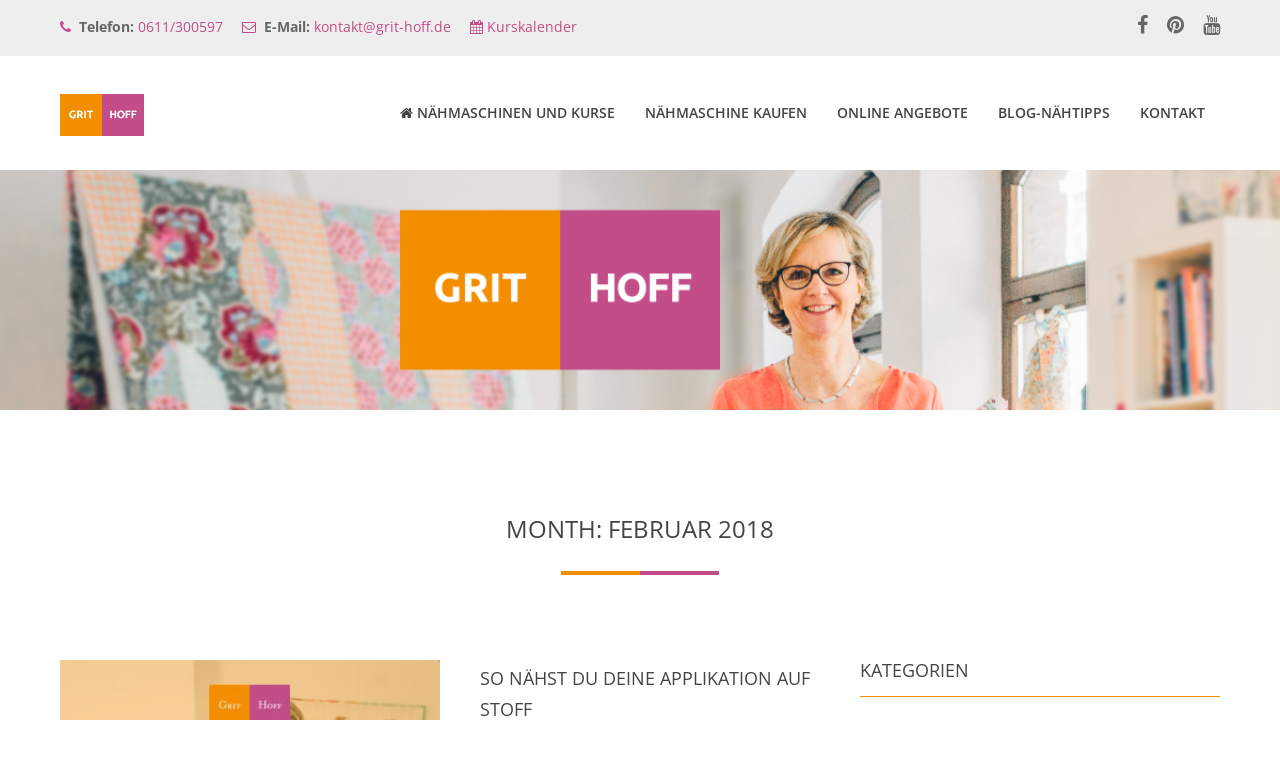

--- FILE ---
content_type: text/html; charset=UTF-8
request_url: https://www.grit-hoff.de/2018/02/
body_size: 17097
content:
<!DOCTYPE html>
<html lang="de">
<head>
    <meta charset="UTF-8">
    <meta http-equiv="X-UA-Compatible" content="IE=edge">
    
    <meta property="og:title" content="Februar 2018 - GRIT HOFF">
    <meta property="og:url" content="https://www.grit-hoff.de/2018/02/21/applikation-naehen/" />
        <meta name="robots" content="index, follow" />

    <link rel="profile" href="http://gmpg.org/xfn/11">
    <link rel="pingback" href="https://www.grit-hoff.de/xmlrpc.php">
    <meta name="viewport" content="width=device-width, initial-scale=1, maximum-scale=1">

    
    

    <link rel="shortcut icon" href="https://www.grit-hoff.de/wp-content/uploads/2016/10/LOGO4.png" type="image/x-icon">
    <link rel="icon" href="https://www.grit-hoff.de/wp-content/uploads/2016/10/LOGO4.png" type="image/x-icon">

    <!--[if lt IE 9]>
    <script src="https://oss.maxcdn.com/html5shiv/3.7.2/html5shiv.min.js"></script>
    <script src="https://oss.maxcdn.com/respond/1.4.2/respond.min.js"></script>
    <script src="http://css3-mediaqueries-js.googlecode.com/svn/trunk/css3-mediaqueries.js"></script>
    <![endif]-->
    		<script type="text/javascript">
			window.flatStyles = window.flatStyles || ''

			window.lightspeedOptimizeStylesheet = function () {
				const currentStylesheet = document.querySelector( '.tcb-lightspeed-style:not([data-ls-optimized])' )

				if ( currentStylesheet ) {
					try {
						if ( currentStylesheet.sheet && currentStylesheet.sheet.cssRules ) {
							if ( window.flatStyles ) {
								if ( this.optimizing ) {
									setTimeout( window.lightspeedOptimizeStylesheet.bind( this ), 24 )
								} else {
									this.optimizing = true;

									let rulesIndex = 0;

									while ( rulesIndex < currentStylesheet.sheet.cssRules.length ) {
										const rule = currentStylesheet.sheet.cssRules[ rulesIndex ]
										/* remove rules that already exist in the page */
										if ( rule.type === CSSRule.STYLE_RULE && window.flatStyles.includes( `${rule.selectorText}{` ) ) {
											currentStylesheet.sheet.deleteRule( rulesIndex )
										} else {
											rulesIndex ++
										}
									}
									/* optimize, mark it such, move to the next file, append the styles we have until now */
									currentStylesheet.setAttribute( 'data-ls-optimized', '1' )

									window.flatStyles += currentStylesheet.innerHTML

									this.optimizing = false
								}
							} else {
								window.flatStyles = currentStylesheet.innerHTML
								currentStylesheet.setAttribute( 'data-ls-optimized', '1' )
							}
						}
					} catch ( error ) {
						console.warn( error )
					}

					if ( currentStylesheet.parentElement.tagName !== 'HEAD' ) {
						/* always make sure that those styles end up in the head */
						const stylesheetID = currentStylesheet.id;
						/**
						 * make sure that there is only one copy of the css
						 * e.g display CSS
						 */
						if ( ( ! stylesheetID || ( stylesheetID && ! document.querySelector( `head #${stylesheetID}` ) ) ) ) {
							document.head.prepend( currentStylesheet )
						} else {
							currentStylesheet.remove();
						}
					}
				}
			}

			window.lightspeedOptimizeFlat = function ( styleSheetElement ) {
				if ( document.querySelectorAll( 'link[href*="thrive_flat.css"]' ).length > 1 ) {
					/* disable this flat if we already have one */
					styleSheetElement.setAttribute( 'disabled', true )
				} else {
					/* if this is the first one, make sure he's in head */
					if ( styleSheetElement.parentElement.tagName !== 'HEAD' ) {
						document.head.append( styleSheetElement )
					}
				}
			}
		</script>
		    <script type="text/javascript">
        /* Google Analytics Opt-Out by WP-Buddy | https://wp-buddy.com/products/plugins/google-analytics-opt-out */
				        var gaoop_property = 'UA-80354050-1UA-80354050-1';
        var gaoop_disable_str = 'ga-disable-' + gaoop_property;
		        if (document.cookie.indexOf(gaoop_disable_str + '=true') > -1) {
            window[gaoop_disable_str] = true;
        }

        function gaoop_analytics_optout() {
            document.cookie = gaoop_disable_str + '=true; expires=Thu, 31 Dec 2099 23:59:59 UTC; SameSite=Strict; path=/';
            window[gaoop_disable_str] = true;
			alert('Vielen Dank. Wir haben ein Cookie gesetzt damit Google Analytics bei Deinem nächsten Besuch keine Daten mehr sammeln kann.');        }
		    </script>
	<meta name='robots' content='noindex, follow' />

	<!-- This site is optimized with the Yoast SEO plugin v20.7 - https://yoast.com/wordpress/plugins/seo/ -->
	<title>Februar 2018 - GRIT HOFF</title>
	<meta property="og:locale" content="de_DE" />
	<meta property="og:type" content="website" />
	<meta property="og:title" content="Februar 2018 - GRIT HOFF" />
	<meta property="og:url" content="https://www.grit-hoff.de/2018/02/" />
	<meta property="og:site_name" content="GRIT HOFF" />
	<meta name="twitter:card" content="summary_large_image" />
	<script type="application/ld+json" class="yoast-schema-graph">{"@context":"https://schema.org","@graph":[{"@type":"CollectionPage","@id":"https://www.grit-hoff.de/2018/02/","url":"https://www.grit-hoff.de/2018/02/","name":"Februar 2018 - GRIT HOFF","isPartOf":{"@id":"https://www.grit-hoff.de/#website"},"primaryImageOfPage":{"@id":"https://www.grit-hoff.de/2018/02/#primaryimage"},"image":{"@id":"https://www.grit-hoff.de/2018/02/#primaryimage"},"thumbnailUrl":"https://www.grit-hoff.de/wp-content/uploads/2018/02/Blogbilder-400x400-26-1.jpg","breadcrumb":{"@id":"https://www.grit-hoff.de/2018/02/#breadcrumb"},"inLanguage":"de"},{"@type":"ImageObject","inLanguage":"de","@id":"https://www.grit-hoff.de/2018/02/#primaryimage","url":"https://www.grit-hoff.de/wp-content/uploads/2018/02/Blogbilder-400x400-26-1.jpg","contentUrl":"https://www.grit-hoff.de/wp-content/uploads/2018/02/Blogbilder-400x400-26-1.jpg","width":400,"height":400},{"@type":"BreadcrumbList","@id":"https://www.grit-hoff.de/2018/02/#breadcrumb","itemListElement":[{"@type":"ListItem","position":1,"name":"Startseite","item":"https://www.grit-hoff.de/"},{"@type":"ListItem","position":2,"name":"Archive für Februar 2018"}]},{"@type":"WebSite","@id":"https://www.grit-hoff.de/#website","url":"https://www.grit-hoff.de/","name":"GRIT HOFF","description":"EINFACH NÄHEN LERNEN","potentialAction":[{"@type":"SearchAction","target":{"@type":"EntryPoint","urlTemplate":"https://www.grit-hoff.de/?s={search_term_string}"},"query-input":"required name=search_term_string"}],"inLanguage":"de"}]}</script>
	<!-- / Yoast SEO plugin. -->


<link rel='dns-prefetch' href='//www.grit-hoff.de' />

<link rel="alternate" type="application/rss+xml" title="GRIT HOFF &raquo; Feed" href="https://www.grit-hoff.de/feed/" />
<link rel="alternate" type="application/rss+xml" title="GRIT HOFF &raquo; Kommentar-Feed" href="https://www.grit-hoff.de/comments/feed/" />
<link id='omgf-preload-0' rel='preload' href='//www.grit-hoff.de/wp-content/uploads/omgf/g5plus-google-fonts/open-sans-italic-latin-ext.woff2' as='font' type='font/woff2' crossorigin />
<link id='omgf-preload-1' rel='preload' href='//www.grit-hoff.de/wp-content/uploads/omgf/g5plus-google-fonts/open-sans-italic-latin.woff2' as='font' type='font/woff2' crossorigin />
<link id='omgf-preload-2' rel='preload' href='//www.grit-hoff.de/wp-content/uploads/omgf/g5plus-google-fonts/open-sans-normal-latin-ext.woff2' as='font' type='font/woff2' crossorigin />
<link id='omgf-preload-3' rel='preload' href='//www.grit-hoff.de/wp-content/uploads/omgf/g5plus-google-fonts/open-sans-normal-latin.woff2' as='font' type='font/woff2' crossorigin />
		<!-- This site uses the Google Analytics by ExactMetrics plugin v7.15.3 - Using Analytics tracking - https://www.exactmetrics.com/ -->
							<script src="//www.googletagmanager.com/gtag/js?id=UA-80354050-1"  data-cfasync="false" data-wpfc-render="false" type="text/javascript" async></script>
			<script data-cfasync="false" data-wpfc-render="false" type="text/javascript">
				var em_version = '7.15.3';
				var em_track_user = true;
				var em_no_track_reason = '';
				
								var disableStrs = [
															'ga-disable-UA-80354050-1',
									];

				/* Function to detect opted out users */
				function __gtagTrackerIsOptedOut() {
					for (var index = 0; index < disableStrs.length; index++) {
						if (document.cookie.indexOf(disableStrs[index] + '=true') > -1) {
							return true;
						}
					}

					return false;
				}

				/* Disable tracking if the opt-out cookie exists. */
				if (__gtagTrackerIsOptedOut()) {
					for (var index = 0; index < disableStrs.length; index++) {
						window[disableStrs[index]] = true;
					}
				}

				/* Opt-out function */
				function __gtagTrackerOptout() {
					for (var index = 0; index < disableStrs.length; index++) {
						document.cookie = disableStrs[index] + '=true; expires=Thu, 31 Dec 2099 23:59:59 UTC; path=/';
						window[disableStrs[index]] = true;
					}
				}

				if ('undefined' === typeof gaOptout) {
					function gaOptout() {
						__gtagTrackerOptout();
					}
				}
								window.dataLayer = window.dataLayer || [];

				window.ExactMetricsDualTracker = {
					helpers: {},
					trackers: {},
				};
				if (em_track_user) {
					function __gtagDataLayer() {
						dataLayer.push(arguments);
					}

					function __gtagTracker(type, name, parameters) {
						if (!parameters) {
							parameters = {};
						}

						if (parameters.send_to) {
							__gtagDataLayer.apply(null, arguments);
							return;
						}

						if (type === 'event') {
							
														parameters.send_to = exactmetrics_frontend.ua;
							__gtagDataLayer(type, name, parameters);
													} else {
							__gtagDataLayer.apply(null, arguments);
						}
					}

					__gtagTracker('js', new Date());
					__gtagTracker('set', {
						'developer_id.dNDMyYj': true,
											});
															__gtagTracker('config', 'UA-80354050-1', {"forceSSL":"true","anonymize_ip":"true"} );
										window.gtag = __gtagTracker;										(function () {
						/* https://developers.google.com/analytics/devguides/collection/analyticsjs/ */
						/* ga and __gaTracker compatibility shim. */
						var noopfn = function () {
							return null;
						};
						var newtracker = function () {
							return new Tracker();
						};
						var Tracker = function () {
							return null;
						};
						var p = Tracker.prototype;
						p.get = noopfn;
						p.set = noopfn;
						p.send = function () {
							var args = Array.prototype.slice.call(arguments);
							args.unshift('send');
							__gaTracker.apply(null, args);
						};
						var __gaTracker = function () {
							var len = arguments.length;
							if (len === 0) {
								return;
							}
							var f = arguments[len - 1];
							if (typeof f !== 'object' || f === null || typeof f.hitCallback !== 'function') {
								if ('send' === arguments[0]) {
									var hitConverted, hitObject = false, action;
									if ('event' === arguments[1]) {
										if ('undefined' !== typeof arguments[3]) {
											hitObject = {
												'eventAction': arguments[3],
												'eventCategory': arguments[2],
												'eventLabel': arguments[4],
												'value': arguments[5] ? arguments[5] : 1,
											}
										}
									}
									if ('pageview' === arguments[1]) {
										if ('undefined' !== typeof arguments[2]) {
											hitObject = {
												'eventAction': 'page_view',
												'page_path': arguments[2],
											}
										}
									}
									if (typeof arguments[2] === 'object') {
										hitObject = arguments[2];
									}
									if (typeof arguments[5] === 'object') {
										Object.assign(hitObject, arguments[5]);
									}
									if ('undefined' !== typeof arguments[1].hitType) {
										hitObject = arguments[1];
										if ('pageview' === hitObject.hitType) {
											hitObject.eventAction = 'page_view';
										}
									}
									if (hitObject) {
										action = 'timing' === arguments[1].hitType ? 'timing_complete' : hitObject.eventAction;
										hitConverted = mapArgs(hitObject);
										__gtagTracker('event', action, hitConverted);
									}
								}
								return;
							}

							function mapArgs(args) {
								var arg, hit = {};
								var gaMap = {
									'eventCategory': 'event_category',
									'eventAction': 'event_action',
									'eventLabel': 'event_label',
									'eventValue': 'event_value',
									'nonInteraction': 'non_interaction',
									'timingCategory': 'event_category',
									'timingVar': 'name',
									'timingValue': 'value',
									'timingLabel': 'event_label',
									'page': 'page_path',
									'location': 'page_location',
									'title': 'page_title',
								};
								for (arg in args) {
																		if (!(!args.hasOwnProperty(arg) || !gaMap.hasOwnProperty(arg))) {
										hit[gaMap[arg]] = args[arg];
									} else {
										hit[arg] = args[arg];
									}
								}
								return hit;
							}

							try {
								f.hitCallback();
							} catch (ex) {
							}
						};
						__gaTracker.create = newtracker;
						__gaTracker.getByName = newtracker;
						__gaTracker.getAll = function () {
							return [];
						};
						__gaTracker.remove = noopfn;
						__gaTracker.loaded = true;
						window['__gaTracker'] = __gaTracker;
					})();
									} else {
										console.log("");
					(function () {
						function __gtagTracker() {
							return null;
						}

						window['__gtagTracker'] = __gtagTracker;
						window['gtag'] = __gtagTracker;
					})();
									}
			</script>
				<!-- / Google Analytics by ExactMetrics -->
		<script type="text/javascript">
window._wpemojiSettings = {"baseUrl":"https:\/\/s.w.org\/images\/core\/emoji\/14.0.0\/72x72\/","ext":".png","svgUrl":"https:\/\/s.w.org\/images\/core\/emoji\/14.0.0\/svg\/","svgExt":".svg","source":{"concatemoji":"https:\/\/www.grit-hoff.de\/wp-includes\/js\/wp-emoji-release.min.js"}};
/*! This file is auto-generated */
!function(e,a,t){var n,r,o,i=a.createElement("canvas"),p=i.getContext&&i.getContext("2d");function s(e,t){p.clearRect(0,0,i.width,i.height),p.fillText(e,0,0);e=i.toDataURL();return p.clearRect(0,0,i.width,i.height),p.fillText(t,0,0),e===i.toDataURL()}function c(e){var t=a.createElement("script");t.src=e,t.defer=t.type="text/javascript",a.getElementsByTagName("head")[0].appendChild(t)}for(o=Array("flag","emoji"),t.supports={everything:!0,everythingExceptFlag:!0},r=0;r<o.length;r++)t.supports[o[r]]=function(e){if(p&&p.fillText)switch(p.textBaseline="top",p.font="600 32px Arial",e){case"flag":return s("\ud83c\udff3\ufe0f\u200d\u26a7\ufe0f","\ud83c\udff3\ufe0f\u200b\u26a7\ufe0f")?!1:!s("\ud83c\uddfa\ud83c\uddf3","\ud83c\uddfa\u200b\ud83c\uddf3")&&!s("\ud83c\udff4\udb40\udc67\udb40\udc62\udb40\udc65\udb40\udc6e\udb40\udc67\udb40\udc7f","\ud83c\udff4\u200b\udb40\udc67\u200b\udb40\udc62\u200b\udb40\udc65\u200b\udb40\udc6e\u200b\udb40\udc67\u200b\udb40\udc7f");case"emoji":return!s("\ud83e\udef1\ud83c\udffb\u200d\ud83e\udef2\ud83c\udfff","\ud83e\udef1\ud83c\udffb\u200b\ud83e\udef2\ud83c\udfff")}return!1}(o[r]),t.supports.everything=t.supports.everything&&t.supports[o[r]],"flag"!==o[r]&&(t.supports.everythingExceptFlag=t.supports.everythingExceptFlag&&t.supports[o[r]]);t.supports.everythingExceptFlag=t.supports.everythingExceptFlag&&!t.supports.flag,t.DOMReady=!1,t.readyCallback=function(){t.DOMReady=!0},t.supports.everything||(n=function(){t.readyCallback()},a.addEventListener?(a.addEventListener("DOMContentLoaded",n,!1),e.addEventListener("load",n,!1)):(e.attachEvent("onload",n),a.attachEvent("onreadystatechange",function(){"complete"===a.readyState&&t.readyCallback()})),(e=t.source||{}).concatemoji?c(e.concatemoji):e.wpemoji&&e.twemoji&&(c(e.twemoji),c(e.wpemoji)))}(window,document,window._wpemojiSettings);
</script>
<style type="text/css">
img.wp-smiley,
img.emoji {
	display: inline !important;
	border: none !important;
	box-shadow: none !important;
	height: 1em !important;
	width: 1em !important;
	margin: 0 0.07em !important;
	vertical-align: -0.1em !important;
	background: none !important;
	padding: 0 !important;
}
</style>
	<link rel='stylesheet' id='grove_css-animation-css' href='https://www.grit-hoff.de/wp-content/plugins/grove-shortcode/vc-extend/animation.css' type='text/css' media='all' />
<link rel='stylesheet' id='grove_fotorama_css-css' href='https://www.grit-hoff.de/wp-content/plugins/grove-shortcode/our-team/fotorama.css' type='text/css' media='all' />
<link rel='stylesheet' id='grove-pretty-css-css' href='https://www.grit-hoff.de/wp-content/plugins/grove-shortcode/portfolio/assets/css/prettyPhoto.css' type='text/css' media='all' />
<link rel='stylesheet' id='grove-ladda-css-css' href='https://www.grit-hoff.de/wp-content/plugins/grove-shortcode/portfolio/assets/js/ladda/dist/ladda-themeless.min.css' type='text/css' media='all' />
<link rel='stylesheet' id='grove-awesome-css' href='https://www.grit-hoff.de/wp-content/themes/grove/assets/plugins/fonts-awesome/css/font-awesome.min.css' type='text/css' media='all' />
<link rel='stylesheet' id='grove-awesome-animation-css' href='https://www.grit-hoff.de/wp-content/themes/grove/assets/plugins/fonts-awesome/css/font-awesome-animation.min.css' type='text/css' media='all' />
<link rel='stylesheet' id='grove-bootstrap-css' href='https://www.grit-hoff.de/wp-content/themes/grove/assets/plugins/bootstrap/css/bootstrap.min.css' type='text/css' media='all' />
<link rel='stylesheet' id='grove-font-gumball-css' href='https://www.grit-hoff.de/wp-content/themes/grove/assets/css/font-gumball.css' type='text/css' media='all' />
<link rel='stylesheet' id='g5plus-google-fonts-css' href='//www.grit-hoff.de/wp-content/uploads/omgf/g5plus-google-fonts/g5plus-google-fonts.css?ver=1666705331' type='text/css' media='all' />
<link rel='stylesheet' id='grove-plugin-owl-carousel-css' href='https://www.grit-hoff.de/wp-content/themes/grove/assets/plugins/owl-carousel/owl.carousel.min.css' type='text/css' media='all' />
<link rel='stylesheet' id='grove-plugin-owl-carousel-theme-css' href='https://www.grit-hoff.de/wp-content/themes/grove/assets/plugins/owl-carousel/owl.theme.min.css' type='text/css' media='all' />
<link rel='stylesheet' id='grove-style-min-css' href='https://www.grit-hoff.de/wp-content/themes/grove/style.min.css' type='text/css' media='all' />
<link rel='stylesheet' id='child-style-css' href='https://www.grit-hoff.de/wp-content/themes/grove-child/style.css' type='text/css' media='all' />
<script type='text/javascript' src='https://www.grit-hoff.de/wp-content/plugins/google-analytics-dashboard-for-wp/assets/js/frontend-gtag.min.js' id='exactmetrics-frontend-script-js'></script>
<script data-cfasync="false" data-wpfc-render="false" type="text/javascript" id='exactmetrics-frontend-script-js-extra'>/* <![CDATA[ */
var exactmetrics_frontend = {"js_events_tracking":"true","download_extensions":"zip,mp3,mpeg,pdf,docx,pptx,xlsx,rar","inbound_paths":"[{\"path\":\"\\\/go\\\/\",\"label\":\"affiliate\"},{\"path\":\"\\\/recommend\\\/\",\"label\":\"affiliate\"}]","home_url":"https:\/\/www.grit-hoff.de","hash_tracking":"false","ua":"UA-80354050-1","v4_id":""};/* ]]> */
</script>
<script type='text/javascript' src='https://www.grit-hoff.de/wp-includes/js/jquery/jquery.min.js' id='jquery-core-js'></script>
<script type='text/javascript' src='https://www.grit-hoff.de/wp-includes/js/jquery/jquery-migrate.min.js' id='jquery-migrate-js'></script>
<script type='text/javascript' src='https://www.grit-hoff.de/wp-content/themes/grove/assets/js/plugins.js' id='grove-plugins-js'></script>
<script type='text/javascript' id='grove-theme-js-extra'>
/* <![CDATA[ */
var grove_ajax_url = "https:\/\/www.grit-hoff.de\/wp-admin\/admin-ajax.php?activate-multi=true";
var grove_theme_url = "https:\/\/www.grit-hoff.de\/wp-content\/themes\/grove\/";
var grove_search_not_found = "Could not found result";
/* ]]> */
</script>
<script type='text/javascript' src='https://www.grit-hoff.de/wp-content/themes/grove/assets/js/theme.min.js' id='grove-theme-js'></script>
<script type='text/javascript' src='https://www.grit-hoff.de/wp-content/plugins/grove-shortcode/portfolio/assets/js/prettyPhoto/jquery.prettyPhoto.js' id='grove-pretty-js-js'></script>
<script type='text/javascript' src='https://www.grit-hoff.de/wp-content/plugins/grove-shortcode/portfolio/assets/js/ladda/dist/spin.min.js' id='grove-ladda-spin-js'></script>
<script type='text/javascript' src='https://www.grit-hoff.de/wp-content/plugins/grove-shortcode/portfolio/assets/js/ladda/dist/ladda.min.js' id='grove-ladda-js'></script>
<script type='text/javascript' src='https://www.grit-hoff.de/wp-content/plugins/grove-shortcode/portfolio/assets/js/isotope/isotope.pkgd.min.js' id='grove-isotope-js'></script>
<script type='text/javascript' src='https://www.grit-hoff.de/wp-content/plugins/grove-shortcode/portfolio/assets/js/ajax-action.min.js' id='grove-portfolio-ajax-action-js'></script>
<script type='text/javascript' src='https://www.grit-hoff.de/wp-content/plugins/grove-shortcode/portfolio/assets/js/timeline/modernizr.min.js' id='grove-modernizr-js'></script>
<script type='text/javascript' src='https://www.grit-hoff.de/wp-content/plugins/grove-shortcode/portfolio/assets/js/hoverdir/jquery.hoverdir.js' id='grove-hoverdir-js'></script>
<script type='text/javascript' src='https://www.grit-hoff.de/wp-content/plugins/grove-shortcode/portfolio/assets/js/portfolio-timeline.min.js' id='grove-portfolio-timeline-js'></script>
<link rel="https://api.w.org/" href="https://www.grit-hoff.de/wp-json/" /><link rel="EditURI" type="application/rsd+xml" title="RSD" href="https://www.grit-hoff.de/xmlrpc.php?rsd" />
<link rel="wlwmanifest" type="application/wlwmanifest+xml" href="https://www.grit-hoff.de/wp-includes/wlwmanifest.xml" />
<meta name="generator" content="WordPress 6.2.8" />
<style type="text/css">/** Google Analytics Opt Out Custom CSS **/.gaoop {color: #ffffff; line-height: 2; position: fixed; bottom: 0; left: 0; width: 100%; -webkit-box-shadow: 0 4px 15px rgba(0, 0, 0, 0.4); -moz-box-shadow: 0 4px 15px rgba(0, 0, 0, 0.4); box-shadow: 0 4px 15px rgba(0, 0, 0, 0.4); background-color: #0E90D2; padding: 1rem; margin: 0; display: flex; align-items: center; justify-content: space-between; } .gaoop-hidden {display: none; } .gaoop-checkbox:checked + .gaoop {width: auto; right: 0; left: auto; opacity: 0.5; ms-filter: "progid:DXImageTransform.Microsoft.Alpha(Opacity=50)"; filter: alpha(opacity=50); -moz-opacity: 0.5; -khtml-opacity: 0.5; } .gaoop-checkbox:checked + .gaoop .gaoop-close-icon {display: none; } .gaoop-checkbox:checked + .gaoop .gaoop-opt-out-content {display: none; } input.gaoop-checkbox {display: none; } .gaoop a {color: #67C2F0; text-decoration: none; } .gaoop a:hover {color: #ffffff; text-decoration: underline; } .gaoop-info-icon {margin: 0; padding: 0; cursor: pointer; } .gaoop svg {position: relative; margin: 0; padding: 0; width: auto; height: 25px; } .gaoop-close-icon {cursor: pointer; position: relative; opacity: 0.5; ms-filter: "progid:DXImageTransform.Microsoft.Alpha(Opacity=50)"; filter: alpha(opacity=50); -moz-opacity: 0.5; -khtml-opacity: 0.5; margin: 0; padding: 0; text-align: center; vertical-align: top; display: inline-block; } .gaoop-close-icon:hover {z-index: 1; opacity: 1; ms-filter: "progid:DXImageTransform.Microsoft.Alpha(Opacity=100)"; filter: alpha(opacity=100); -moz-opacity: 1; -khtml-opacity: 1; } .gaoop_closed .gaoop-opt-out-link, .gaoop_closed .gaoop-close-icon {display: none; } .gaoop_closed:hover {opacity: 1; ms-filter: "progid:DXImageTransform.Microsoft.Alpha(Opacity=100)"; filter: alpha(opacity=100); -moz-opacity: 1; -khtml-opacity: 1; } .gaoop_closed .gaoop-opt-out-content {display: none; } .gaoop_closed .gaoop-info-icon {width: 100%; } .gaoop-opt-out-content {display: inline-block; vertical-align: top; } </style><!-- BEGIN Google Analytics Tracking -->
<script>
(function(i,s,o,g,r,a,m){i['GoogleAnalyticsObject']=r;i[r]=i[r]||function(){
(i[r].q=i[r].q||[]).push(arguments)},i[r].l=1*new Date();a=s.createElement(o),
m=s.getElementsByTagName(o)[0];a.async=1;a.src=g;m.parentNode.insertBefore(a,m)
})(window,document,'script','https://www.google-analytics.com/analytics.js','ga');
ga('create', 'UA-80354050-1', 'auto');
ga('send', 'pageview');
</script>
<!-- END Google Analytics Tracking -->

<!-- BEGIN Facebook Pixel Code -->
<script>
!function(f,b,e,v,n,t,s)
{if(f.fbq)return;n=f.fbq=function(){n.callMethod?
n.callMethod.apply(n,arguments):n.queue.push(arguments)};
if(!f._fbq)f._fbq=n;n.push=n;n.loaded=!0;n.version='2.0';
n.queue=[];t=b.createElement(e);t.async=!0;
t.src=v;s=b.getElementsByTagName(e)[0];
s.parentNode.insertBefore(t,s)}(window,document,'script',
'https://connect.facebook.net/en_US/fbevents.js');
 fbq('init', '895669340544968'); 
fbq('track', 'PageView');
</script>
<noscript>
 <img height="1" width="1" 
src="https://www.facebook.com/tr?id=895669340544968&ev=PageView
&noscript=1"/>
</noscript>
<!-- End Facebook Pixel Code -->

<!-- BEGIN Pinterest Code -->
<meta name="p:domain_verify" content="8ff8b5835b5abc43ebd3cdf4c67d430a"/>
<!-- End Pinterest Code --><style type="text/css" id="tve_global_variables">:root{--tcb-background-author-image:url(https://secure.gravatar.com/avatar/19d8ffea8b4ee4dd825b7f47ea994c3e?s=256&d=mm&r=g);--tcb-background-user-image:url();--tcb-background-featured-image-thumbnail:url(https://www.grit-hoff.de/wp-content/uploads/2018/02/Blogbilder-400x400-26-1.jpg);}</style><meta name="generator" content="Powered by Visual Composer Website Builder - fast and easy-to-use drag and drop visual editor for WordPress."/><noscript><style>.vce-row-container .vcv-lozad {display: none}</style></noscript><meta name="generator" content="Powered by WPBakery Page Builder - drag and drop page builder for WordPress."/>
<style type="text/css" id="thrive-default-styles"></style><noscript><style> .wpb_animate_when_almost_visible { opacity: 1; }</style></noscript></head>
<body class="archive date vcwb wpb-js-composer js-comp-ver-6.11.0 vc_responsive" style="background:#fff" >
<!-- Document Wrapper
   ============================================= -->
<div id="wrapper" class="clearfix animsition">
		<div class="site-top">
			<div class="container">
				<div class="row">
                    <div class="col-sm-6 site-top-left">
                        <div class="textwidget">
                            <ul>
                <li><i class="fa fa-phone"></i>  <strong>Telefon:</strong> <a href="tel:+49611300597">0611/300597</a></li>
                <li><i class="fa fa-envelope-o">  </i><strong>E-Mail:</strong> <a href="mailto:kontakt@grit-hoff.de">kontakt@grit-hoff.de</a></li>
                <li><i class="fa fa-calendar">  </i> <a href="/kurskalender/">Kurskalender</a></li>
</ul>                        </div>
                    </div>
                    <div class="col-sm-6 site-top-right">
                        <div class="textwidget">
                                <ul class="social">
                                                        <li><a target="_blank" href="https://www.facebook.com/GritHoff.StichfuerStich/" title="Facebook"><i class="fa fa-facebook"></i></a></li>
                                                                                                                                                <li><a target="_blank" href="https://www.pinterest.de/grithoff/pins/" title="Pinterest"><i class="fa fa-pinterest"></i></a></li>
                                                                                    <li><a target="_blank" href="https://www.youtube.com/channel/UCPYBMVeLoVrueZdRfHz5cbg" title="Youtube"><i class="fa fa-youtube"></i></a></li>
                                                            </ul>
                        </div>
                    </div>
				</div>
			</div>
		</div>
	<header data-grove="affix" class="wide">
		<div class="header">
			<nav class="navbar navbar-default yamm " role="navigation">
				<div class="container">
					<div class="navbar-header">
						<button type="button" class="navbar-toggle" data-toggle="collapse" data-target=".navbar-collapse">
							<span class="sr-only">Toggle navigation</span>
							<span class="icon-bar"></span>
							<span class="icon-bar"></span>
							<span class="icon-bar"></span>
						</button>
						<div class="header_logo">
							<a  href="https://www.grit-hoff.de/" title="GRIT HOFF - EINFACH NÄHEN LERNEN" rel="home">
								<div>
									<img src="https://www.grit-hoff.de/wp-content/uploads/2020/02/GritHoffShopsLogo.png" height="42" alt="GRIT HOFF - EINFACH NÄHEN LERNEN" />
																	</div>
							</a>
						</div>
					</div>
					<div class="quick-menu">
												<form class="ajax-search-wrapper">
	<i class="ajax-search-icon fa fa-search"></i>
	<div class="ajax-search-input">
		<input type="text" autocomplete="off" placeholder="Search..." name="ajax-search"/>
	</div>
	<div class="ajax-search-result"></div>
</form>					</div>
					<div class="collapse navbar-collapse"><ul id="menu-hauptmenue" class="nav navbar-nav navbar-right main-menu"><li id="menu-item-3759" class="menu-item menu-item-type-post_type menu-item-object-page menu-item-home menu-item-has-children dropdown drop-to-left"><a href="https://www.grit-hoff.de/" class="animsition-link dropdown-toggle disabled  has-icon-menu" data-toggle="dropdown"><i class="fa fa-home "></i> <span >Nähmaschinen und Kurse</span></a><b class="caret"></b>
<ul class="dropdown-menu">
	<li id="menu-item-10641" class="menu-item menu-item-type-post_type menu-item-object-page drop-to-left"><a href="https://www.grit-hoff.de/naehen-lernen-1/" class="animsition-link "><span >NÄHEN LERNEN</span></a>	</li>	<li id="menu-item-3785" class="menu-item menu-item-type-post_type menu-item-object-page drop-to-left"><a href="https://www.grit-hoff.de/hobbyschneiderin/" class="animsition-link "><span >HOBBYSCHNEIDERIN</span></a>	</li>	<li id="menu-item-3519" class="menu-item menu-item-type-post_type menu-item-object-page drop-to-left"><a href="https://www.grit-hoff.de/kindernaehkurse/" class="animsition-link "><span >KINDERKURSE</span></a>	</li>	<li id="menu-item-16375" class="menu-item menu-item-type-post_type menu-item-object-page drop-to-left"><a href="https://www.grit-hoff.de/mietplaetze-offenes-atelier/" class="animsition-link "><span >NEU &#8211; Nähplatz mieten</span></a>	</li>	<li id="menu-item-4455" class="menu-item menu-item-type-post_type menu-item-object-page drop-to-left"><a href="https://www.grit-hoff.de/das-atelier/gutscheine/" class="animsition-link "><span >GUTSCHEINE</span></a>	</li>
</ul><!--.dropdown-menu-->
</li><li id="menu-item-13271" class="menu-item menu-item-type-custom menu-item-object-custom menu-item-has-children dropdown drop-to-left"><a href="https://www.grit-hoff.de/in-wiesbaden/" class="animsition-link dropdown-toggle disabled " data-toggle="dropdown"><span >NÄHMASCHINE KAUFEN</span></a><b class="caret"></b>
<ul class="dropdown-menu">
	<li id="menu-item-14335" class="menu-item menu-item-type-custom menu-item-object-custom drop-to-left"><a href="https://grit-hoff-shops.de/ladengeschaeft-in-wiesbaden" class="animsition-link "><span >IN WIESBADEN oder ONLINE</span></a>	</li>
</ul><!--.dropdown-menu-->
</li><li id="menu-item-11300" class="menu-item menu-item-type-post_type menu-item-object-page menu-item-has-children dropdown drop-to-left"><a href="https://www.grit-hoff.de/online-kurse/" class="animsition-link dropdown-toggle disabled " data-toggle="dropdown"><span >ONLINE ANGEBOTE</span></a><b class="caret"></b>
<ul class="dropdown-menu">
	<li id="menu-item-13929" class="menu-item menu-item-type-post_type menu-item-object-page drop-to-left"><a href="https://www.grit-hoff.de/brother-naehmaschine-a-serie/" class="animsition-link "><span >EINWEISUNG A-SERIE</span></a>	</li>	<li id="menu-item-13943" class="menu-item menu-item-type-post_type menu-item-object-page drop-to-left"><a href="https://www.grit-hoff.de/brother-naehmaschine-f-serie/" class="animsition-link "><span >EINWEISUNG F-SERIE</span></a>	</li>
</ul><!--.dropdown-menu-->
</li><li id="menu-item-15434" class="menu-item menu-item-type-post_type menu-item-object-page drop-to-left"><a href="https://www.grit-hoff.de/blog-naehtipps/" class="animsition-link "><span >Blog-Nähtipps</span></a></li><li id="menu-item-5631" class="menu-item menu-item-type-post_type menu-item-object-page menu-item-has-children dropdown drop-to-left"><a href="https://www.grit-hoff.de/kontakt/" class="animsition-link dropdown-toggle disabled " data-toggle="dropdown"><span >KONTAKT</span></a><b class="caret"></b>
<ul class="dropdown-menu">
	<li id="menu-item-8076" class="menu-item menu-item-type-post_type menu-item-object-page drop-to-left"><a href="https://www.grit-hoff.de/das-atelier/" class="animsition-link "><span >ÜBER MICH</span></a>	</li>	<li id="menu-item-4447" class="menu-item menu-item-type-post_type menu-item-object-page drop-to-left"><a href="https://www.grit-hoff.de/charity/" class="animsition-link "><span >CHARITY</span></a>	</li>	<li id="menu-item-5463" class="menu-item menu-item-type-post_type menu-item-object-page drop-to-left"><a href="https://www.grit-hoff.de/das-atelier/in-der-presse/" class="animsition-link "><span >IN DER PRESSE</span></a>	</li>
</ul><!--.dropdown-menu-->
</li></ul></div>				</div>
			</nav>
		</div>
	</header>
	<div id="wrapper-content"><section class="page-title-wrapper page-title-style-1" >
    <div class="page-title-image"  style="background-image: url(https://www.grit-hoff.de/wp-content/uploads/2020/02/Grit_Hoff_-_Banner_240x1920_NEU_2020.png);"></div>
        <div class="heading-wapper heading-style1">
        <div class="container">
            <h2>Month: Februar 2018</h2>
                    </div>
    </div>
    </section><main role="main" class="site-content">
<div class="site-content-wrapper clearfix site-content-wrapper-medium-image">
            <div class="container clearfix">
        <div class="row clearfix">
            <div class="col-md-8">
                <div class="blog-wrapper blog-medium-image blog-right-sidebar  paging-default">
                    <article  id="post-8255" class="clearfix post-8255 post type-post status-publish format-standard has-post-thumbnail hentry category-naehblog-naehmaschinentipps category-naehtipps tag-applikation-naehen tag-atelier-spirit tag-naehen-lernen tag-video-tipp">
    
    <div class="entry-wrapper clearfix">
            <div class="entry-image-wrapper">
            <div class="entry-thumbnail">
                        <a href="https://www.grit-hoff.de/2018/02/21/applikation-naehen/" title="So nähst du deine Applikation auf Stoff">
                            <img class="img-responsive" src="https://www.grit-hoff.de/wp-content/uploads/2018/02/Blogbilder-400x400-26-1.jpg" alt="So nähst du deine Applikation auf Stoff" />
                        </a>
                        <div class="entry-thumbnail-hover">
                            <ul class="entry-thumbnail-controls">
                                <li>
                                    <a href="https://www.grit-hoff.de/2018/02/21/applikation-naehen/" class="icon-effect"><i class="icon icon-link"></i></a>
                                </li>
                            </ul>

                        </div>
                      </div>                    <div class="entry-date">
            <div class="day">
                21            </div>
            <div class="month">
                Feb.            </div>
        </div>
                 </div>
        <div class="entry-content-wrapper clearfix">
        <div class="entry-content-container clearfix">
            <h3 class="entry-title">
                <a href="https://www.grit-hoff.de/2018/02/21/applikation-naehen/" rel="bookmark" title="So nähst du deine Applikation auf Stoff">So nähst du deine Applikation auf Stoff</a>
            </h3>
            <div class="entry-meta">
                <div class="entry-meta-header">
                            <span>
            Posted at        </span>
        <span class="entry-meta-time"><a href="https://www.grit-hoff.de/2018/02/21/applikation-naehen/">16:22h</a></span>
        <span class="entry-meta-date">
            <a href="https://www.grit-hoff.de/2018/02/21/applikation-naehen/">21. Februar 2018</a>
        </span>
                    <span class="entry-meta-category">
                in <a href="https://www.grit-hoff.de/category/naehblog-naehmaschinentipps/" rel="category tag">Nähblog-Nähmaschinentipps</a>, <a href="https://www.grit-hoff.de/category/naehtipps/" rel="category tag">Nähtipps</a>            </span>
                <span class="entry-meta-author">
                by <a href="https://www.grit-hoff.de/author/grit/">Grit Hoff</a>        </span>

                    </div>
                                <span class="entry-meta-like">
            <a data-like="true" data-id="8255" href="javascript:;"><i class="fa fa-thumbs-o-up faa-vertical"></i> <label>0</label> Likes</a>
        </span>

                <span class="entry-meta-share">
            <a href="#"><i class="fa fa-share-alt"></i> Share</a>
            <ul>
                                    <li><a onclick="window.open('https://www.facebook.com/sharer.php?s=100&p[title]=So+n%C3%A4hst+du+deine+Applikation+auf+Stoff&p[url]=https%3A%2F%2Fwww.grit-hoff.de%2F2018%2F02%2F21%2Fapplikation-naehen%2F&p[summary]=Applikation+n%C3%A4hen+%26%238211%3B+auf+dieses+Garn+und+F%C3%BC%C3%9Fchen+solltest+du+achten.%C2%A0+Im+letzten+Artikel+habe+ich+dir+in+einem+Video+gezeigt%2C+wie+du+eine+Applikation+deiner+Wahl+auf+Vliesofix+%C3%BCbertr%C3%A4gst+und+daraus+eine+sch%C3%B6ne+Applikation+erstellst.+Falls+du+ihn+nicht+gelesen+bzw.+das+Video+noch+nicht+angeschaut+hast%2C+dann+kannst+du+es%C2%A0hier%C2%A0machen.+Heute+geht+es+%5B%26hellip%3B%5D&p[images][0]=https://www.grit-hoff.de/wp-content/uploads/2018/02/Blogbilder-400x400-26-1.jpg','sharer', 'toolbar=0,status=0,width=620,height=280');" href="javascript:;" title="Share on Facebook"><i class="fa fa-facebook"></i></a></li>
                                                                                                                    <li><a onclick="popUp=window.open('http://pinterest.com/pin/create/button/?url=https%3A%2F%2Fwww.grit-hoff.de%2F2018%2F02%2F21%2Fapplikation-naehen%2F&amp;description=So+n%C3%A4hst+du+deine+Applikation+auf+Stoff&amp;media=https://www.grit-hoff.de/wp-content/uploads/2018/02/Blogbilder-400x400-26-1.jpg','sharer','scrollbars=yes,width=800,height=400');popUp.focus();return false;" href="javascript:;" title="Share on Pinterest"><i class="fa fa-pinterest"></i></a></li>
                            </ul>
        </span>
                                    </div>

                            <div class="entry-excerpt">
                        <p>Applikation nähen &#8211; auf dieses Garn und Füßchen solltest du achten.  Im letzten Artikel habe ich dir in einem Video gezeigt, wie du eine Applikation deiner Wahl auf Vliesofix überträgst und daraus eine schöne Applikation erstellst. Falls du ihn nicht gelesen bzw. das Video noch nicht angeschaut hast, dann kannst du es hier machen. Heute geht es [&hellip;]</p>
                </div>
                            
        </div>

    </div>
    </div>
    </article><article  id="post-8172" class="clearfix post-8172 post type-post status-publish format-standard has-post-thumbnail hentry category-naehblog-naehmaschinentipps category-naehtipps tag-applikation-naehen tag-atelier-spirit tag-naehen-lernen tag-video-tipp">
    
    <div class="entry-wrapper clearfix">
            <div class="entry-image-wrapper">
            <div class="entry-thumbnail">
                        <a href="https://www.grit-hoff.de/2018/02/08/video-tipp-applikation-auf-stoff-fixieren/" title="Video Tipp: Applikation auf Stoff fixieren">
                            <img class="img-responsive" src="https://www.grit-hoff.de/wp-content/uploads/2018/02/Blogbilder-400x400-16-1.jpg" alt="Video Tipp: Applikation auf Stoff fixieren" />
                        </a>
                        <div class="entry-thumbnail-hover">
                            <ul class="entry-thumbnail-controls">
                                <li>
                                    <a href="https://www.grit-hoff.de/2018/02/08/video-tipp-applikation-auf-stoff-fixieren/" class="icon-effect"><i class="icon icon-link"></i></a>
                                </li>
                            </ul>

                        </div>
                      </div>                    <div class="entry-date">
            <div class="day">
                08            </div>
            <div class="month">
                Feb.            </div>
        </div>
                 </div>
        <div class="entry-content-wrapper clearfix">
        <div class="entry-content-container clearfix">
            <h3 class="entry-title">
                <a href="https://www.grit-hoff.de/2018/02/08/video-tipp-applikation-auf-stoff-fixieren/" rel="bookmark" title="Video Tipp: Applikation auf Stoff fixieren">Video Tipp: Applikation auf Stoff fixieren</a>
            </h3>
            <div class="entry-meta">
                <div class="entry-meta-header">
                            <span>
            Posted at        </span>
        <span class="entry-meta-time"><a href="https://www.grit-hoff.de/2018/02/08/video-tipp-applikation-auf-stoff-fixieren/">14:20h</a></span>
        <span class="entry-meta-date">
            <a href="https://www.grit-hoff.de/2018/02/08/video-tipp-applikation-auf-stoff-fixieren/">8. Februar 2018</a>
        </span>
                    <span class="entry-meta-category">
                in <a href="https://www.grit-hoff.de/category/naehblog-naehmaschinentipps/" rel="category tag">Nähblog-Nähmaschinentipps</a>, <a href="https://www.grit-hoff.de/category/naehtipps/" rel="category tag">Nähtipps</a>            </span>
                <span class="entry-meta-author">
                by <a href="https://www.grit-hoff.de/author/grit/">Grit Hoff</a>        </span>

                    </div>
                                <span class="entry-meta-like">
            <a data-like="true" data-id="8172" href="javascript:;"><i class="fa fa-thumbs-o-up faa-vertical"></i> <label>0</label> Likes</a>
        </span>

                <span class="entry-meta-share">
            <a href="#"><i class="fa fa-share-alt"></i> Share</a>
            <ul>
                                    <li><a onclick="window.open('https://www.facebook.com/sharer.php?s=100&p[title]=Video+Tipp%3A+Applikation+auf+Stoff+fixieren&p[url]=https%3A%2F%2Fwww.grit-hoff.de%2F2018%2F02%2F08%2Fvideo-tipp-applikation-auf-stoff-fixieren%2F&p[summary]=Video+Tipp%3A+Applikation+auf+Stoff+fixieren+Mit+einer+Applikation+auf+Stoff+kannst+du+viele+Dinge+erreichen%3A+ein+Loch+elegant+flicken+ein%C2%A0Shirt+individuell+gestalten+ein+Geschenk+ganz+pers%C3%B6nlich+machen+einen+%26%238222%3BN%C3%A4hfehler%26%238220%3B+durch+eine+freche+Applikation+in+ein+neues+Licht+setzen+aus+Altem+etwas+Neues+gestalten+Reststoffe+oder+geliebten%2C+aber+nicht+mehr+tragbaren+Teilen+ein+zweites+Leben+%5B%26hellip%3B%5D&p[images][0]=https://www.grit-hoff.de/wp-content/uploads/2018/02/Blogbilder-400x400-16-1.jpg','sharer', 'toolbar=0,status=0,width=620,height=280');" href="javascript:;" title="Share on Facebook"><i class="fa fa-facebook"></i></a></li>
                                                                                                                    <li><a onclick="popUp=window.open('http://pinterest.com/pin/create/button/?url=https%3A%2F%2Fwww.grit-hoff.de%2F2018%2F02%2F08%2Fvideo-tipp-applikation-auf-stoff-fixieren%2F&amp;description=Video+Tipp%3A+Applikation+auf+Stoff+fixieren&amp;media=https://www.grit-hoff.de/wp-content/uploads/2018/02/Blogbilder-400x400-16-1.jpg','sharer','scrollbars=yes,width=800,height=400');popUp.focus();return false;" href="javascript:;" title="Share on Pinterest"><i class="fa fa-pinterest"></i></a></li>
                            </ul>
        </span>
                                    </div>

                            <div class="entry-excerpt">
                        <p>Video Tipp: Applikation auf Stoff fixieren Mit einer Applikation auf Stoff kannst du viele Dinge erreichen: ein Loch elegant flicken ein Shirt individuell gestalten ein Geschenk ganz persönlich machen einen &#8222;Nähfehler&#8220; durch eine freche Applikation in ein neues Licht setzen aus Altem etwas Neues gestalten Reststoffe oder geliebten, aber nicht mehr tragbaren Teilen ein zweites Leben [&hellip;]</p>
                </div>
                            
        </div>

    </div>
    </div>
    </article>                </div>
                            </div>
                        <div id="secondary" class="primary-sidebar col-md-4 hidden-sm hidden-xs" role="complementary">
    <aside id="categories-4" class="widget widget_categories"><h4 class="widget-title">Kategorien</h4>
			<ul>
					<li class="cat-item cat-item-1"><div><span class="icon-plus-category"><i class="icon icon-right-open-mini"></i></span><a href="https://www.grit-hoff.de/category/allgemein/" >Allgemein</a> <span class="count">(1)</span></div>
</li>
	<li class="cat-item cat-item-325"><div><span class="icon-plus-category"><i class="icon icon-right-open-mini"></i></span><a href="https://www.grit-hoff.de/category/naehblog-naehgedanken/" >Nähblog &#8211; Nähgedanken</a> <span class="count">(27)</span></div>
</li>
	<li class="cat-item cat-item-327"><div><span class="icon-plus-category"><i class="icon icon-right-open-mini"></i></span><a href="https://www.grit-hoff.de/category/naehblog-naehmaschinentipps/" >Nähblog-Nähmaschinentipps</a> <span class="count">(14)</span></div>
</li>
	<li class="cat-item cat-item-328"><div><span class="icon-plus-category"><i class="icon icon-right-open-mini"></i></span><a href="https://www.grit-hoff.de/category/naehblog-overlocktipps/" >Nähblog-Overlocktipps</a> <span class="count">(5)</span></div>
</li>
	<li class="cat-item cat-item-329"><div><span class="icon-plus-category"><i class="icon icon-right-open-mini"></i></span><a href="https://www.grit-hoff.de/category/naehtipps/" >Nähtipps</a> <span class="count">(46)</span></div>
</li>
			</ul>

			</aside>            <aside id="grove-related-post-2" class="widget widget-grove-related_post">
            
            <h4 class="widget-title">Ähnliche Artikel</h4>
                            
<div class="s-post post-15448 post type-post status-publish format-standard has-post-thumbnail hentry category-naehblog-overlocktipps category-naehtipps">
                       <div class="s-post-image">
                <div class="entry-thumbnail">
                        <a href="https://www.grit-hoff.de/2023/05/15/ohne-raupe-aus-der-overlock-so-gehts/" title="Ohne Raupe aus der Overlock, so geht´s">
                            <img class="img-responsive" src="https://www.grit-hoff.de/wp-content/uploads/2023/05/IMG_4829-002-150x150.jpg" alt="Ohne Raupe aus der Overlock, so geht´s" />
                        </a>
                        <div class="entry-thumbnail-hover">
                            <ul class="entry-thumbnail-controls">
                                <li>
                                    <a href="https://www.grit-hoff.de/2023/05/15/ohne-raupe-aus-der-overlock-so-gehts/" class="icon-effect"><i class="icon icon-link"></i></a>
                                </li>
                            </ul>

                        </div>
                      </div>            </div>
           
    <div class="s-post-content">
        <h4 class="s-post-title">
            <a href="https://www.grit-hoff.de/2023/05/15/ohne-raupe-aus-der-overlock-so-gehts/" rel="bookmark" title="Ohne Raupe aus der Overlock, so geht´s">Ohne Raupe aus der Overlock, so geht´s</a>
        </h4>
        <div class="s-post-excerpt">
           <p>Ohne Raupe aus der Overlock nähen Wenn du deine Fäden am Ende der Overlocknaht ohne Verknotungen rausziehen möchtest, weil du z.B. die Fäden sauber einziehen möchtest , oder beim der Nächsten Naht keine sogenannte Raupe haben möchtest, dann schau dir dieses Video an. es ist gar nicht so kompliziert. Mit einem Klick auf das Video [&hellip;]</p>
        </div>

        <div class="s-post-meta">
            <span class="s-post-date">
               <i class="icon icon-weekly3"></i> 15. Mai 2023
            </span>
                    </div>
    </div>
</div>
                            
<div class="s-post post-15445 post type-post status-publish format-standard has-post-thumbnail hentry category-naehblog-overlocktipps category-naehtipps">
                       <div class="s-post-image">
                <div class="entry-thumbnail">
                        <a href="https://www.grit-hoff.de/2023/05/05/overlock-unterschiede-verstehen/" title="Overlock-Unterschiede verstehen">
                            <img class="img-responsive" src="https://www.grit-hoff.de/wp-content/uploads/2023/05/IMG_4830-002-150x150.jpg" alt="Overlock-Unterschiede verstehen" />
                        </a>
                        <div class="entry-thumbnail-hover">
                            <ul class="entry-thumbnail-controls">
                                <li>
                                    <a href="https://www.grit-hoff.de/2023/05/05/overlock-unterschiede-verstehen/" class="icon-effect"><i class="icon icon-link"></i></a>
                                </li>
                            </ul>

                        </div>
                      </div>            </div>
           
    <div class="s-post-content">
        <h4 class="s-post-title">
            <a href="https://www.grit-hoff.de/2023/05/05/overlock-unterschiede-verstehen/" rel="bookmark" title="Overlock-Unterschiede verstehen">Overlock-Unterschiede verstehen</a>
        </h4>
        <div class="s-post-excerpt">
           <p>Was unterscheidet die einfachen Overlocks von den teureren Babylock-Maschinen Fragst du dich, warum viele so begeistert von den Babylock Maschinen sind? In diesem Video versuche ich dir die größten Unterschiede zu erklären und warum es deinen wirklichen Unterschied macht. Mit einem Klick auf das Video kommst du direkt zu meinem YouTube Video. Das Video ist [&hellip;]</p>
        </div>

        <div class="s-post-meta">
            <span class="s-post-date">
               <i class="icon icon-weekly3"></i> 5. Mai 2023
            </span>
                    </div>
    </div>
</div>
                            
<div class="s-post post-15441 post type-post status-publish format-standard has-post-thumbnail hentry category-naehblog-overlocktipps category-naehtipps">
                       <div class="s-post-image">
                <div class="entry-thumbnail">
                        <a href="https://www.grit-hoff.de/2023/04/25/so-einfach-reinigst-du-deine-overlock/" title="So einfach reinigst du deine Overlock">
                            <img class="img-responsive" src="https://www.grit-hoff.de/wp-content/uploads/2023/04/Overlock-Tipp-150x150.png" alt="So einfach reinigst du deine Overlock" />
                        </a>
                        <div class="entry-thumbnail-hover">
                            <ul class="entry-thumbnail-controls">
                                <li>
                                    <a href="https://www.grit-hoff.de/2023/04/25/so-einfach-reinigst-du-deine-overlock/" class="icon-effect"><i class="icon icon-link"></i></a>
                                </li>
                            </ul>

                        </div>
                      </div>            </div>
           
    <div class="s-post-content">
        <h4 class="s-post-title">
            <a href="https://www.grit-hoff.de/2023/04/25/so-einfach-reinigst-du-deine-overlock/" rel="bookmark" title="So einfach reinigst du deine Overlock">So einfach reinigst du deine Overlock</a>
        </h4>
        <div class="s-post-excerpt">
           <p>Damit deine Overlock möglichst lange ohne Probleme funktioniert.  Der größte Feind unserer Maschinen, gerade an der Overlock, ist der viele Staub, der bei jedem Nähen anfällt. In diesem kurzen Video zeige ich dir ein einfaches, aber sehr effektives Tool, das du zu Hause nutzen kannst. Mit einem Klick auf das Video kommst du direkt zu [&hellip;]</p>
        </div>

        <div class="s-post-meta">
            <span class="s-post-date">
               <i class="icon icon-weekly3"></i> 25. April 2023
            </span>
                    </div>
    </div>
</div>
            
            
	        </aside>
        <aside id="archives-2" class="widget widget_archive"><h4 class="widget-title">Archiv</h4>
			<ul>
					<li><a href='https://www.grit-hoff.de/2023/05/'>Mai 2023</a>&nbsp;(2)</li>
	<li><a href='https://www.grit-hoff.de/2023/04/'>April 2023</a>&nbsp;(2)</li>
	<li><a href='https://www.grit-hoff.de/2023/03/'>März 2023</a>&nbsp;(1)</li>
	<li><a href='https://www.grit-hoff.de/2022/04/'>April 2022</a>&nbsp;(1)</li>
	<li><a href='https://www.grit-hoff.de/2021/09/'>September 2021</a>&nbsp;(1)</li>
	<li><a href='https://www.grit-hoff.de/2020/04/'>April 2020</a>&nbsp;(1)</li>
	<li><a href='https://www.grit-hoff.de/2019/10/'>Oktober 2019</a>&nbsp;(2)</li>
	<li><a href='https://www.grit-hoff.de/2019/09/'>September 2019</a>&nbsp;(1)</li>
	<li><a href='https://www.grit-hoff.de/2019/05/'>Mai 2019</a>&nbsp;(1)</li>
	<li><a href='https://www.grit-hoff.de/2019/04/'>April 2019</a>&nbsp;(1)</li>
	<li><a href='https://www.grit-hoff.de/2019/03/'>März 2019</a>&nbsp;(2)</li>
	<li><a href='https://www.grit-hoff.de/2019/02/'>Februar 2019</a>&nbsp;(4)</li>
	<li><a href='https://www.grit-hoff.de/2019/01/'>Januar 2019</a>&nbsp;(2)</li>
	<li><a href='https://www.grit-hoff.de/2018/12/'>Dezember 2018</a>&nbsp;(1)</li>
	<li><a href='https://www.grit-hoff.de/2018/11/'>November 2018</a>&nbsp;(1)</li>
	<li><a href='https://www.grit-hoff.de/2018/10/'>Oktober 2018</a>&nbsp;(2)</li>
	<li><a href='https://www.grit-hoff.de/2018/09/'>September 2018</a>&nbsp;(3)</li>
	<li><a href='https://www.grit-hoff.de/2018/08/'>August 2018</a>&nbsp;(1)</li>
	<li><a href='https://www.grit-hoff.de/2018/07/'>Juli 2018</a>&nbsp;(1)</li>
	<li><a href='https://www.grit-hoff.de/2018/06/'>Juni 2018</a>&nbsp;(2)</li>
	<li><a href='https://www.grit-hoff.de/2018/05/'>Mai 2018</a>&nbsp;(3)</li>
	<li><a href='https://www.grit-hoff.de/2018/02/' aria-current="page">Februar 2018</a>&nbsp;(2)</li>
	<li><a href='https://www.grit-hoff.de/2018/01/'>Januar 2018</a>&nbsp;(1)</li>
	<li><a href='https://www.grit-hoff.de/2017/11/'>November 2017</a>&nbsp;(1)</li>
	<li><a href='https://www.grit-hoff.de/2017/10/'>Oktober 2017</a>&nbsp;(2)</li>
	<li><a href='https://www.grit-hoff.de/2017/09/'>September 2017</a>&nbsp;(3)</li>
	<li><a href='https://www.grit-hoff.de/2017/05/'>Mai 2017</a>&nbsp;(1)</li>
	<li><a href='https://www.grit-hoff.de/2017/03/'>März 2017</a>&nbsp;(2)</li>
			</ul>

			</aside></div><!-- #secondary -->        </div>
    </div>
    </div>
</main>


	</div><!-- end #wapper-content-->
<footer class="dark">
	<div class="footer_inner clearfix">
				<div class="footer_top_holder">
			<div class="container">
                <div class="row footer-top-col-3">
				<div class="col-sm-4"><aside id="nav_menu-2" class="widget widget_nav_menu"><h4 class="widget-title">Menü</h4><div class="menu-footermenue-container"><ul id="menu-footermenue" class="menu"><li id="menu-item-4473" class="menu-item menu-item-type-post_type menu-item-object-page menu-item-4473"><a href="https://www.grit-hoff.de/impressum/">IMPRESSUM</a></li>
<li id="menu-item-7992" class="menu-item menu-item-type-post_type menu-item-object-page menu-item-7992"><a href="https://www.grit-hoff.de/agb/">AGB</a></li>
<li id="menu-item-12936" class="menu-item menu-item-type-post_type menu-item-object-page menu-item-12936"><a href="https://www.grit-hoff.de/widerrufsbelehrung/">WIDERRUFSBELEHRUNG</a></li>
<li id="menu-item-4475" class="menu-item menu-item-type-post_type menu-item-object-page menu-item-privacy-policy menu-item-4475"><a rel="privacy-policy" href="https://www.grit-hoff.de/datenschutzerklaerung/">DATENSCHUTZERKLÄRUNG</a></li>
<li id="menu-item-5464" class="menu-item menu-item-type-post_type menu-item-object-page menu-item-5464"><a href="https://www.grit-hoff.de/das-atelier/in-der-presse/">IN DER PRESSE</a></li>
</ul></div></aside><aside id="nav_menu-3" class="widget widget_nav_menu"><h4 class="widget-title">Kontakt</h4><div class="menu-kontakt-container"><ul id="menu-kontakt" class="menu"><li id="menu-item-16172" class="menu-item menu-item-type-post_type menu-item-object-page menu-item-16172"><a href="https://www.grit-hoff.de/oeffnungszeiten/">ÖFFNUNGSZEITEN: Montag geschlossen Dienstag-Freitag 10-13/ 14-18 Uhr Samstag 10-13 Uhr</a></li>
<li id="menu-item-3507" class="menu-item menu-item-type-custom menu-item-object-custom menu-item-3507"><a href="tel:+49611300597">Tel.: 0611/300 597</a></li>
<li id="menu-item-5632" class="menu-item menu-item-type-post_type menu-item-object-page menu-item-5632"><a href="https://www.grit-hoff.de/kontakt/">KONTAKTFORMULAR</a></li>
<li id="menu-item-12937" class="menu-item menu-item-type-post_type menu-item-object-page menu-item-12937"><a href="https://www.grit-hoff.de/credits/">CREDITS</a></li>
</ul></div></aside></div><div class="col-sm-4"></div><div class="col-sm-4"><aside id="text-12" class="widget widget_text"><h4 class="widget-title">Anschrift</h4>			<div class="textwidget"><iframe src="https://www.google.com/maps/embed?pb=!1m18!1m12!1m3!1d2560.0277440750433!2d8.236974315962946!3d50.08576742145514!2m3!1f0!2f0!3f0!3m2!1i1024!2i768!4f13.1!3m3!1m2!1s0x47bdbdd81385f0c7%3A0xd4340f75f3bcf33a!2sGrit+Hoff+-+Stich+f%C3%BCr+Stich!5e0!3m2!1sde!2sde!4v1489233352125" frameborder="0" style="border:0" allowfullscreen></iframe></div>
		</aside></div>                </div>
			</div>
		</div>
				<div class="footer_bottom_holder ">
			<div class="container">
				<div class="row">
					<div class="col-md-12 copyright-text">
						Grit Hoff © '16-'19					</div>
									</div>
			</div>
		</div>
	</div>
</footer></div><!-- end #wapper-->
    <a id="go-top" href="javascript:;" title="Go top">
        <i class="fa fa-angle-up i-alt"></i>
    </a>
<script type='text/javascript'>( $ => {
	/**
	 * Displays toast message from storage, it is used when the user is redirected after login
	 */
	if ( window.sessionStorage ) {
		$( window ).on( 'tcb_after_dom_ready', () => {
			const message = sessionStorage.getItem( 'tcb_toast_message' );

			if ( message ) {
				tcbToast( sessionStorage.getItem( 'tcb_toast_message' ), false );
				sessionStorage.removeItem( 'tcb_toast_message' );
			}
		} );
	}

	/**
	 * Displays toast message
	 *
	 * @param {string}   message  - message to display
	 * @param {Boolean}  error    - whether the message is an error or not
	 * @param {Function} callback - callback function to be called after the message is closed
	 */
	function tcbToast( message, error, callback ) {
		/* Also allow "message" objects */
		if ( typeof message !== 'string' ) {
			message = message.message || message.error || message.success;
		}
		if ( ! error ) {
			error = false;
		}
		TCB_Front.notificationElement.toggle( message, error ? 'error' : 'success', callback );
	}
} )( typeof ThriveGlobal === 'undefined' ? jQuery : ThriveGlobal.$j );
</script><style type="text/css" id="tve_notification_styles"></style>
<div class="tvd-toast tve-fe-message" style="display: none">
	<div class="tve-toast-message tve-success-message">
		<div class="tve-toast-icon-container">
			<span class="tve_tick thrv-svg-icon"></span>
		</div>
		<div class="tve-toast-message-container"></div>
	</div>
</div><script async type="text/javascript" src="https://s3-eu-west-1.amazonaws.com/userlike-cdn-widgets/17b357f3bf584a959cea238f1352a0abf1a3cffa3d7942e895b4c5e28e238c28.js"></script><link rel='stylesheet' id='grove-jplayer-pixel-industry-css' href='https://www.grit-hoff.de/wp-content/themes/grove/assets/plugins/jquery.jPlayer/skin/grove/skin.css' type='text/css' media='all' />
<script type='text/javascript' src='https://www.grit-hoff.de/wp-content/plugins/grove-shortcode/our-team/fotorama.min.js' id='grove_fotorama_js-js'></script>
<script type='text/javascript' src='https://www.grit-hoff.de/wp-content/plugins/google-analytics-opt-out/js/frontend.js' id='goop-js'></script>
<script type='text/javascript' src='https://www.grit-hoff.de/wp-content/themes/grove/assets/plugins/bootstrap/js/bootstrap.min.js' id='grove-bootstrap-js'></script>
<script type='text/javascript' id='tve-dash-frontend-js-extra'>
/* <![CDATA[ */
var tve_dash_front = {"ajaxurl":"https:\/\/www.grit-hoff.de\/wp-admin\/admin-ajax.php","force_ajax_send":"1","is_crawler":"","recaptcha":[],"post_id":"8255"};
/* ]]> */
</script>
<script type='text/javascript' src='https://www.grit-hoff.de/wp-content/plugins/thrive-visual-editor/thrive-dashboard/js/dist/frontend.min.js' id='tve-dash-frontend-js'></script>
<script type='text/javascript' src='https://www.grit-hoff.de/wp-content/themes/grove/assets/plugins/jquery.jPlayer/jquery.jplayer.min.js' id='grove-jplayer-js'></script>
<script type="text/javascript">var tcb_current_post_lists=JSON.parse('[]'); var tcb_post_lists=tcb_post_lists?[...tcb_post_lists,...tcb_current_post_lists]:tcb_current_post_lists;</script><script type="text/javascript">/*<![CDATA[*/if ( !window.TL_Const ) {var TL_Const={"security":"cf4d03af00","ajax_url":"https:\/\/www.grit-hoff.de\/wp-admin\/admin-ajax.php","action_conversion":"tve_leads_ajax_conversion","action_impression":"tve_leads_ajax_impression","custom_post_data":[],"current_screen":{"screen_type":6,"screen_id":0},"ignored_fields":["email","_captcha_size","_captcha_theme","_captcha_type","_submit_option","_use_captcha","g-recaptcha-response","__tcb_lg_fc","__tcb_lg_msg","_state","_form_type","_error_message_option","_back_url","_submit_option","url","_asset_group","_asset_option","mailchimp_optin","tcb_token","tve_labels","tve_mapping","_api_custom_fields","_sendParams","_autofill"],"ajax_load":0};} else { window.TL_Front && TL_Front.extendConst && TL_Front.extendConst({"security":"cf4d03af00","ajax_url":"https:\/\/www.grit-hoff.de\/wp-admin\/admin-ajax.php","action_conversion":"tve_leads_ajax_conversion","action_impression":"tve_leads_ajax_impression","custom_post_data":[],"current_screen":{"screen_type":6,"screen_id":0},"ignored_fields":["email","_captcha_size","_captcha_theme","_captcha_type","_submit_option","_use_captcha","g-recaptcha-response","__tcb_lg_fc","__tcb_lg_msg","_state","_form_type","_error_message_option","_back_url","_submit_option","url","_asset_group","_asset_option","mailchimp_optin","tcb_token","tve_labels","tve_mapping","_api_custom_fields","_sendParams","_autofill"],"ajax_load":0})} /*]]> */</script></body>
</html> <!-- end of site. what a ride! -->

--- FILE ---
content_type: text/css
request_url: https://www.grit-hoff.de/wp-content/plugins/grove-shortcode/vc-extend/animation.css
body_size: 1079
content:
.wpb_start_animation.wpb_fadein {
    -webkit-animation: fadeIn 0.7s 0s 1 ease-in-out;
    -moz-animation: fadeIn 0.7s 0s 1 ease-in-out;
    -ms-animation: fadeIn 0.7s 0s 1 ease-in-out;
    -o-animation: fadeIn 0.7s 0s 1 ease-in-out;
    animation: fadeIn 0.7s 0s 1 ease-in-out;
    opacity: 1;
}
@-moz-keyframes fadeIn {
    0% {opacity: 0;}
    100% {opacity: 1;}
}

@-webkit-keyframes fadeIn {
    0% {opacity: 0;}
    100% {opacity: 1;}
}

@-o-keyframes fadeIn {
    0% {opacity: 0;}
    100% {opacity: 1;}
}

@keyframes fadeIn {
    0% {opacity: 0;}
    100% {opacity: 1;}
}

.wpb_start_animation.wpb_fadein.g5plus-css-animation,
.wpb_start_animation.wpb_top-to-bottom.g5plus-css-animation,
.wpb_start_animation.wpb_bottom-to-top.g5plus-css-animation,
.wpb_start_animation.wpb_left-to-right.g5plus-css-animation,
.wpb_start_animation.wpb_right-to-left.g5plus-css-animation,
.wpb_start_animation.wpb_appear.g5plus-css-animation{
    -webkit-animation-fill-mode: forwards;
    -moz-animation-fill-mode: forwards;
    -ms-animation-fill-mode: forwards;
    -o-animation-fill-mode: forwards;
    animation-fill-mode: forwards;
}




--- FILE ---
content_type: text/css
request_url: https://www.grit-hoff.de/wp-content/themes/grove-child/style.css
body_size: 748
content:
/*
 Theme Name:   Grove Child Theme
 Theme URI:    http://themes.g5plus.net/grove
 Description:  Grove Child Theme
 Author:       G5plus
 Author URI:   http://g5plus.net
 Template:     grove
 Version:      1.0.0
 License:      GNU General Public License v2 or later
 License URI:  http://www.gnu.org/licenses/gpl-2.0.html
Tags: 				two-columns, three-columns, left-sidebar, right-sidebar, fixed-layout, responsive-layout, custom-background, custom-header, custom-menu, editor-style, post-formats, rtl-language-support, sticky-post, theme-options, translation-ready, accessibility-ready
Text Domain: 		grove
*/


/************************************************************************************
Put your custom CSS below this block :)
*************************************************************************************/


--- FILE ---
content_type: text/javascript
request_url: https://www.grit-hoff.de/wp-content/plugins/grove-shortcode/our-team/fotorama.min.js
body_size: 43528
content:
/*!
 * Fotorama 4.6.3 | http://fotorama.io/license/
 */
fotoramaVersion="4.6.3";(function(bh,k,aU,bS,aL){var ae="fotorama",bB="fullscreen",ad=ae+"__wrap",af=ad+"--css2",aQ=ad+"--css3",bm=ad+"--video",ap=ad+"--fade",at=ad+"--slide",N=ad+"--no-controls",aI=ad+"--no-shadows",S=ad+"--pan-y",aS=ad+"--rtl",av=ad+"--only-active",bH=ad+"--no-captions",f=ad+"--toggle-arrows",aX=ae+"__stage",x=aX+"__frame",l=x+"--video",A=aX+"__shaft",ay=ae+"__grab",bx=ae+"__pointer",aG=ae+"__arr",E=aG+"--disabled",a4=aG+"--prev",q=aG+"--next",bJ=aG+"__arr",bK=ae+"__nav",bj=bK+"-wrap",aD=bK+"__shaft",bT=bK+"--dots",ag=bK+"--thumbs",aC=bK+"__frame",aY=aC+"--dot",bR=aC+"--thumb",bk=ae+"__fade",aj=bk+"-front",n=bk+"-rear",aP=ae+"__shadow",bt=aP+"s",Q=bt+"--left",aH=bt+"--right",aV=ae+"__active",a0=ae+"__select",bl=ae+"--hidden",K=ae+"--fullscreen",aF=ae+"__fullscreen-icon",bL=ae+"__error",bG=ae+"__loading",c=ae+"__loaded",bZ=c+"--full",a9=c+"--img",bN=ae+"__grabbing",H=ae+"__img",W=H+"--full",b4=ae+"__dot",bO=ae+"__thumb",b6=bO+"-border",a5=ae+"__html",bD=ae+"__video",R=bD+"-play",v=bD+"-close",a7=ae+"__caption",aB=ae+"__caption__wrap",Y=ae+"__spinner",bI='" tabindex="0" role="button';var D=bS&&bS.fn.jquery.split(".");if(!D||D[0]<1||(D[0]==1&&D[1]<8)){throw"Fotorama requires jQuery 1.8 or later and will not run without it."}var br={};var an=(function(cj,co,ce){var ca="2.6.2",ch={},cy=co.documentElement,cz="modernizr",cw=co.createElement(cz),ck=cw.style,cb,cr={}.toString,ct=" -webkit- -moz- -o- -ms- ".split(" "),b8="Webkit Moz O ms",cB=b8.split(" "),cl=b8.toLowerCase().split(" "),cf={},b9={},cp={},cv=[],cq=cv.slice,b7,cu=function(cL,cN,cF,cM){var cE,cK,cH,cI,cD=co.createElement("div"),cJ=co.body,cG=cJ||co.createElement("body");if(parseInt(cF,10)){while(cF--){cH=co.createElement("div");cH.id=cM?cM[cF]:cz+(cF+1);cD.appendChild(cH)}}cE=["&#173;",'<style id="s',cz,'">',cL,"</style>"].join("");cD.id=cz;(cJ?cD:cG).innerHTML+=cE;cG.appendChild(cD);if(!cJ){cG.style.background="";cG.style.overflow="hidden";cI=cy.style.overflow;cy.style.overflow="hidden";cy.appendChild(cG)}cK=cN(cD,cL);if(!cJ){cG.parentNode.removeChild(cG);cy.style.overflow=cI}else{cD.parentNode.removeChild(cD)}return !!cK},cn=({}).hasOwnProperty,cx;if(!cg(cn,"undefined")&&!cg(cn.call,"undefined")){cx=function(cD,cE){return cn.call(cD,cE)}}else{cx=function(cD,cE){return((cE in cD)&&cg(cD.constructor.prototype[cE],"undefined"))}}if(!Function.prototype.bind){Function.prototype.bind=function cC(cF){var cG=this;if(typeof cG!="function"){throw new TypeError()}var cD=cq.call(arguments,1),cE=function(){if(this instanceof cE){var cJ=function(){};cJ.prototype=cG.prototype;var cI=new cJ();var cH=cG.apply(cI,cD.concat(cq.call(arguments)));if(Object(cH)===cH){return cH}return cI}else{return cG.apply(cF,cD.concat(cq.call(arguments)))}};return cE}}function cm(cD){ck.cssText=cD}function cd(cE,cD){return cm(ct.join(cE+";")+(cD||""))}function cg(cE,cD){return typeof cE===cD}function ci(cE,cD){return !!~(""+cE).indexOf(cD)}function cA(cF,cD){for(var cE in cF){var cG=cF[cE];if(!ci(cG,"-")&&ck[cG]!==ce){return cD=="pfx"?cG:true}}return false}function cs(cE,cH,cG){for(var cD in cE){var cF=cH[cE[cD]];if(cF!==ce){if(cG===false){return cE[cD]}if(cg(cF,"function")){return cF.bind(cG||cH)}return cF}}return false}function i(cH,cD,cG){var cE=cH.charAt(0).toUpperCase()+cH.slice(1),cF=(cH+" "+cB.join(cE+" ")+cE).split(" ");if(cg(cD,"string")||cg(cD,"undefined")){return cA(cF,cD)}else{cF=(cH+" "+(cl).join(cE+" ")+cE).split(" ");return cs(cF,cD,cG)}}cf.csstransforms3d=function(){var cD=!!i("perspective");return cD};for(var cc in cf){if(cx(cf,cc)){b7=cc.toLowerCase();ch[b7]=cf[cc]();cv.push((ch[b7]?"":"no-")+b7)}}ch.addTest=function(cE,cF){if(typeof cE=="object"){for(var cD in cE){if(cx(cE,cD)){ch.addTest(cD,cE[cD])}}}else{cE=cE.toLowerCase();if(ch[cE]!==ce){return ch}cF=typeof cF=="function"?cF():cF;if(typeof enableClasses!=="undefined"&&enableClasses){cy.className+=" "+(cF?"":"no-")+cE}ch[cE]=cF}return ch};cm("");cw=cb=null;ch._version=ca;ch._prefixes=ct;ch._domPrefixes=cl;ch._cssomPrefixes=cB;ch.testProp=function(cD){return cA([cD])};ch.testAllProps=i;ch.testStyles=cu;ch.prefixed=function(cF,cE,cD){if(!cE){return i(cF,"pfx")}else{return i(cF,cE,cD)}};return ch})(bh,k);var bw={ok:false,is:function(){return false},request:function(){},cancel:function(){},event:"",prefix:""},h="webkit moz o ms khtml".split(" ");if(typeof k.cancelFullScreen!="undefined"){bw.ok=true}else{for(var bo=0,L=h.length;bo<L;bo++){bw.prefix=h[bo];if(typeof k[bw.prefix+"CancelFullScreen"]!="undefined"){bw.ok=true;break}}}if(bw.ok){bw.event=bw.prefix+"fullscreenchange";bw.is=function(){switch(this.prefix){case"":return k.fullScreen;case"webkit":return k.webkitIsFullScreen;default:return k[this.prefix+"FullScreen"]}};bw.request=function(i){return(this.prefix==="")?i.requestFullScreen():i[this.prefix+"RequestFullScreen"]()};bw.cancel=function(i){return(this.prefix==="")?k.cancelFullScreen():k[this.prefix+"CancelFullScreen"]()}}var bv,bW={lines:12,length:5,width:2,radius:7,corners:1,rotate:15,color:"rgba(128, 128, 128, .75)",hwaccel:true},b={top:"auto",left:"auto",className:""};(function(i,b7){bv=b7()}(this,function(){var ca=["webkit","Moz","ms","O"],cl={},ck;function cc(cm,cp){var cn=k.createElement(cm||"div"),co;for(co in cp){cn[co]=cp[co]}return cn}function cd(cn){for(var cm=1,co=arguments.length;cm<co;cm++){cn.appendChild(arguments[cm])}return cn}var ce=(function(){var cm=cc("style",{type:"text/css"});cd(k.getElementsByTagName("head")[0],cm);return cm.sheet||cm.styleSheet}());function b8(cq,cm,cr,cu){var cn=["opacity",cm,~~(cq*100),cr,cu].join("-"),co=0.01+cr/cu*100,ct=Math.max(1-(1-cq)/cm*(100-co),cq),cs=ck.substring(0,ck.indexOf("Animation")).toLowerCase(),cp=cs&&"-"+cs+"-"||"";if(!cl[cn]){ce.insertRule("@"+cp+"keyframes "+cn+"{0%{opacity:"+ct+"}"+co+"%{opacity:"+cq+"}"+(co+0.01)+"%{opacity:1}"+(co+cm)%100+"%{opacity:"+cq+"}100%{opacity:"+ct+"}}",ce.cssRules.length);cl[cn]=1}return cn}function ci(cp,cq){var co=cp.style,cm,cn;cq=cq.charAt(0).toUpperCase()+cq.slice(1);for(cn=0;cn<ca.length;cn++){cm=ca[cn]+cq;if(co[cm]!==aL){return cm}}if(co[cq]!==aL){return cq}}function cb(cm,co){for(var cn in co){cm.style[ci(cm,cn)||cn]=co[cn]}return cm}function cg(co){for(var cm=1;cm<arguments.length;cm++){var cn=arguments[cm];for(var cp in cn){if(co[cp]===aL){co[cp]=cn[cp]}}}return co}function cf(cm){var cn={x:cm.offsetLeft,y:cm.offsetTop};while((cm=cm.offsetParent)){cn.x+=cm.offsetLeft,cn.y+=cm.offsetTop}return cn}function cj(cn,cm){return typeof cn=="string"?cn:cn[cm%cn.length]}var b9={lines:12,length:7,width:5,radius:10,rotate:0,corners:1,color:"#000",direction:1,speed:1,trail:100,opacity:1/4,fps:20,zIndex:2000000000,className:"spinner",top:"auto",left:"auto",position:"relative"};function b7(cm){if(typeof this=="undefined"){return new b7(cm)}this.opts=cg(cm||{},b7.defaults,b9)}b7.defaults={};cg(b7.prototype,{spin:function(cv){this.stop();var cz=this,cn=cz.opts,co=cz.el=cb(cc(0,{className:cn.className}),{position:cn.position,width:0,zIndex:cn.zIndex}),cy=cn.radius+cn.length+cn.width,cA,cx;if(cv){cv.insertBefore(co,cv.firstChild||null);cx=cf(cv);cA=cf(co);cb(co,{left:(cn.left=="auto"?cx.x-cA.x+(cv.offsetWidth>>1):parseInt(cn.left,10)+cy)+"px",top:(cn.top=="auto"?cx.y-cA.y+(cv.offsetHeight>>1):parseInt(cn.top,10)+cy)+"px"})}co.setAttribute("role","progressbar");cz.lines(co,cz.opts);if(!ck){var cs=0,cm=(cn.lines-1)*(1-cn.direction)/2,cr,cp=cn.fps,cu=cp/cn.speed,ct=(1-cn.opacity)/(cu*cn.trail/100),cw=cu/cn.lines;(function cq(){cs++;for(var cB=0;cB<cn.lines;cB++){cr=Math.max(1-(cs+(cn.lines-cB)*cw)%cu*ct,cn.opacity);cz.opacity(co,cB*cn.direction+cm,cr,cn)}cz.timeout=cz.el&&setTimeout(cq,~~(1000/cp))})()}return cz},stop:function(){var cm=this.el;if(cm){clearTimeout(this.timeout);if(cm.parentNode){cm.parentNode.removeChild(cm)}this.el=aL}return this},lines:function(co,cq){var cn=0,cr=(cq.lines-1)*(1-cq.direction)/2,cm;function cp(cs,ct){return cb(cc(),{position:"absolute",width:(cq.length+cq.width)+"px",height:cq.width+"px",background:cs,boxShadow:ct,transformOrigin:"left",transform:"rotate("+~~(360/cq.lines*cn+cq.rotate)+"deg) translate("+cq.radius+"px,0)",borderRadius:(cq.corners*cq.width>>1)+"px"})}for(;cn<cq.lines;cn++){cm=cb(cc(),{position:"absolute",top:1+~(cq.width/2)+"px",transform:cq.hwaccel?"translate3d(0,0,0)":"",opacity:cq.opacity,animation:ck&&b8(cq.opacity,cq.trail,cr+cn*cq.direction,cq.lines)+" "+1/cq.speed+"s linear infinite"});if(cq.shadow){cd(cm,cb(cp("#000","0 0 4px #000"),{top:2+"px"}))}cd(co,cd(cm,cp(cj(cq.color,cn),"0 0 1px rgba(0,0,0,.1)")))}return co},opacity:function(cn,cm,co){if(cm<cn.childNodes.length){cn.childNodes[cm].style.opacity=co}}});function ch(){function cm(co,cn){return cc("<"+co+' xmlns="urn:schemas-microsoft.com:vml" class="spin-vml">',cn)}ce.addRule(".spin-vml","behavior:url(#default#VML)");b7.prototype.lines=function(cp,co){var cn=co.length+co.width,cv=2*cn;function cu(){return cb(cm("group",{coordsize:cv+" "+cv,coordorigin:-cn+" "+-cn}),{width:cv,height:cv})}var cq=-(co.width+co.length)*2+"px",ct=cb(cu(),{position:"absolute",top:cq,left:cq}),cs;function cr(cx,cw,cy){cd(ct,cd(cb(cu(),{rotation:360/co.lines*cx+"deg",left:~~cw}),cd(cb(cm("roundrect",{arcsize:co.corners}),{width:cn,height:co.width,left:co.radius,top:-co.width>>1,filter:cy}),cm("fill",{color:cj(co.color,cx),opacity:co.opacity}),cm("stroke",{opacity:0}))))}if(co.shadow){for(cs=1;cs<=co.lines;cs++){cr(cs,-2,"progid:DXImageTransform.Microsoft.Blur(pixelradius=2,makeshadow=1,shadowopacity=.3)")}}for(cs=1;cs<=co.lines;cs++){cr(cs)}return cd(cp,ct)};b7.prototype.opacity=function(co,cn,cq,cp){var cr=co.firstChild;cp=cp.shadow&&cp.lines||0;if(cr&&cn+cp<cr.childNodes.length){cr=cr.childNodes[cn+cp];cr=cr&&cr.firstChild;cr=cr&&cr.firstChild;if(cr){cr.opacity=cq}}}}var i=cb(cc("group"),{behavior:"url(#default#VML)"});if(!ci(i,"transform")&&i.adj){ch()}else{ck=ci(i,"animation")}return b7}));function aW(i){var b7="bez_"+bS.makeArray(arguments).join("_").replace(".","p");if(typeof bS.easing[b7]!=="function"){var b8=function(cf,cd){var ca=[null,null],cg=[null,null],ce=[null,null],cc=function(ch,ci){ce[ci]=3*cf[ci];cg[ci]=3*(cd[ci]-cf[ci])-ce[ci];ca[ci]=1-ce[ci]-cg[ci];return ch*(ce[ci]+ch*(cg[ci]+ch*ca[ci]))},cb=function(ch){return ce[0]+ch*(2*cg[0]+3*ca[0]*ch)},b9=function(cj){var ch=cj,ci=0,ck;while(++ci<14){ck=cc(ch,0)-cj;if(Math.abs(ck)<0.001){break}ch-=ck/cb(ch)}return ch};return function(ch){return cc(b9(ch),1)}};bS.easing[b7]=function(ca,cb,b9,cd,cc){return cd*b8([i[0],i[1]],[i[2],i[3]])(cb/cc)+b9}}return b7}var a8=bS(bh),bp=bS(k),P,G,bP=aU.hash.replace("#","")==="quirks",aa=an.csstransforms3d,ax=aa&&!bP,aJ=aa||k.compatMode==="CSS1Compat",r=bw.ok,ak=navigator.userAgent.match(/Android|webOS|iPhone|iPad|iPod|BlackBerry|Windows Phone/i),ba=!ax||ak,aR=navigator.msPointerEnabled,y="onwheel" in k.createElement("div")?"wheel":k.onmousewheel!==aL?"mousewheel":"DOMMouseScroll",b3=250,a1=300,bV=1400,bM=5000,b5=2,J=64,bd=500,by=333,bn="$stageFrame",b2="$navDotFrame",be="$navThumbFrame",bz="auto",t=aW([0.1,0,0.25,1]),bE=99999,ab="50%",O={width:null,minwidth:null,maxwidth:"100%",height:null,minheight:null,maxheight:null,ratio:null,margin:b5,glimpse:0,fit:"contain",position:ab,thumbposition:ab,nav:"dots",navposition:"bottom",navwidth:null,thumbwidth:J,thumbheight:J,thumbmargin:b5,thumbborderwidth:b5,thumbfit:"cover",allowfullscreen:false,transition:"slide",clicktransition:null,transitionduration:a1,captions:true,hash:false,startindex:0,loop:false,autoplay:false,stopautoplayontouch:true,keyboard:false,arrows:true,click:true,swipe:true,trackpad:false,enableifsingleframe:false,controlsonstart:true,shuffle:false,direction:"ltr",shadows:true,spinner:null},p={left:true,right:true,down:false,up:false,space:false,home:false,end:false};function g(){}function a3(b8,b7,i){return Math.max(isNaN(b7)?-Infinity:b7,Math.min(isNaN(i)?Infinity:i,b8))}function bb(i){return i.match(/ma/)&&i.match(/-?\d+(?!d)/g)[i.match(/3d/)?12:4]}function X(i){if(ax){return +bb(i.css("transform"))}else{return +i.css("left").replace("px","")}}function bY(b7){var i={};if(ax){i.transform="translate3d("+(b7)+"px,0,0)"}else{i.left=b7}return i}function b1(i){return{"transition-duration":i+"ms"}}function aO(b7,i){return isNaN(b7)?i:b7}function m(b7,i){return aO(+String(b7).replace(i||"px",""))}function I(i){return/%$/.test(i)?m(i,"%"):aL}function d(b7,i){return aO(I(b7)/100*i,m(b7))}function s(i){return(!isNaN(m(i))||!isNaN(m(i,"%")))&&i}function aZ(b7,b8,b9,i){return(b7-(i||0))*(b8+(b9||0))}function bs(b9,b7,b8,i){return -Math.round(b9/(b7+(b8||0))-(i||0))}function aK(b8){var b7=b8.data();if(b7.tEnd){return}var b9=b8[0],i={WebkitTransition:"webkitTransitionEnd",MozTransition:"transitionend",OTransition:"oTransitionEnd otransitionend",msTransition:"MSTransitionEnd",transition:"transitionend"};C(b9,i[an.prefixed("transition")],function(ca){b7.tProp&&ca.propertyName.match(b7.tProp)&&b7.onEndFn()});b7.tEnd=true}function V(b8,ca,b9,cb){var b7,i=b8.data();if(i){i.onEndFn=function(){if(b7){return}b7=true;clearTimeout(i.tT);b9()};i.tProp=ca;clearTimeout(i.tT);i.tT=setTimeout(function(){i.onEndFn()},cb*1.5);aK(b8)}}function aT(b8,b9){if(b8.length){var b7=b8.data();if(ax){b8.css(b1(0));b7.onEndFn=g;clearTimeout(b7.tT)}else{b8.stop()}var i=bc(b9,function(){return X(b8)});b8.css(bY(i));return i}}function bc(){var b7;for(var b8=0,i=arguments.length;b8<i;b8++){b7=b8?arguments[b8]():arguments[b8];if(typeof b7==="number"){break}}return b7}function aA(b7,i){return Math.round(b7+((i-b7)/1.5))}function aN(){aN.p=aN.p||(aU.protocol==="https:"?"https://":"http://");return aN.p}function ai(b7){var i=k.createElement("a");i.href=b7;return i}function aq(i,b8){if(typeof i!=="string"){return i}i=ai(i);var ca,b9;if(i.host.match(/youtube\.com/)&&i.search){ca=i.search.split("v=")[1];if(ca){var b7=ca.indexOf("&");if(b7!==-1){ca=ca.substring(0,b7)}b9="youtube"}}else{if(i.host.match(/youtube\.com|youtu\.be/)){ca=i.pathname.replace(/^\/(embed\/|v\/)?/,"").replace(/\/.*/,"");b9="youtube"}else{if(i.host.match(/vimeo\.com/)){b9="vimeo";ca=i.pathname.replace(/^\/(video\/)?/,"").replace(/\/.*/,"")}}}if((!ca||!b9)&&b8){ca=i.href;b9="custom"}return ca?{id:ca,type:b9,s:i.search.replace(/^\?/,""),p:aN()}:false}function aM(cb,b9,ca){var b7,i,b8=cb.video;if(b8.type==="youtube"){i=aN()+"img.youtube.com/vi/"+b8.id+"/default.jpg";b7=i.replace(/\/default.jpg$/,"/hqdefault.jpg");cb.thumbsReady=true}else{if(b8.type==="vimeo"){bS.ajax({url:aN()+"vimeo.com/api/v2/video/"+b8.id+".json",dataType:"jsonp",success:function(cc){cb.thumbsReady=true;u(b9,{img:cc[0].thumbnail_large,thumb:cc[0].thumbnail_small},cb.i,ca)}})}else{cb.thumbsReady=true}}return{img:b7,thumb:i}}function u(cc,b8,ca,cd){for(var cb=0,b9=cc.length;cb<b9;cb++){var ce=cc[cb];if(ce.i===ca&&ce.thumbsReady){var b7={videoReady:true};b7[bn]=b7[be]=b7[b2]=false;cd.splice(cb,1,bS.extend({},ce,b7,b8));break}}}function bC(b7){var b9=[];function b8(ca,cc,ci){var cd=ca.children("img").eq(0),ch=ca.attr("href"),cf=ca.attr("src"),cg=cd.attr("src"),ce=cc.video,cb=ci?aq(ch,ce===true):false;if(cb){ch=false}else{cb=ce}i(ca,cd,bS.extend(cc,{video:cb,img:cc.img||ch||cf||cg,thumb:cc.thumb||cg||cf||ch}))}function i(cb,ce,cf){var cd=cf.thumb&&cf.img!==cf.thumb,cc=m(cf.width||cb.attr("width")),ca=m(cf.height||cb.attr("height"));bS.extend(cf,{width:cc,height:ca,thumbratio:bf(cf.thumbratio||(m(cf.thumbwidth||(ce&&ce.attr("width"))||cd||cc)/m(cf.thumbheight||(ce&&ce.attr("height"))||cd||ca)))})}b7.children().each(function(){var ca=bS(this),cb=bu(bS.extend(ca.data(),{id:ca.attr("id")}));if(ca.is("a, img")){b8(ca,cb,true)}else{if(!ca.is(":empty")){i(ca,null,bS.extend(cb,{html:this,_html:ca.html()}))}else{return}}b9.push(cb)});return b9}function U(i){return i.offsetWidth===0&&i.offsetHeight===0}function a6(i){return !bS.contains(k.documentElement,i)}function bU(ca,b8,b9,b7){if(!bU.i){bU.i=1;bU.ii=[true]}b7=b7||bU.i;if(typeof bU.ii[b7]==="undefined"){bU.ii[b7]=true}if(ca()){b8()}else{bU.ii[b7]&&setTimeout(function(){bU.ii[b7]&&bU(ca,b8,b9,b7)},b9||100)}return bU.i++}bU.stop=function(b7){bU.ii[b7]=false};function aw(i){aU.replace(aU.protocol+"//"+aU.host+aU.pathname.replace(/^\/?/,"/")+aU.search+"#"+i)}function T(cj,b8,b7,ce){var cc=cj.data(),b9=cc.measures;if(b9&&(!cc.l||cc.l.W!==b9.width||cc.l.H!==b9.height||cc.l.r!==b9.ratio||cc.l.w!==b8.w||cc.l.h!==b8.h||cc.l.m!==b7||cc.l.p!==ce)){console.log("fit");var ca=b9.width,ch=b9.height,cf=b8.w/b8.h,i=b9.ratio>=cf,ci=b7==="scaledown",cb=b7==="contain",cd=b7==="cover",cg=bq(ce);if(i&&(ci||cb)||!i&&cd){ca=a3(b8.w,0,ci?ca:Infinity);ch=ca/b9.ratio}else{if(i&&cd||!i&&(ci||cb)){ch=a3(b8.h,0,ci?ch:Infinity);ca=ch*b9.ratio}}cj.css({width:ca,height:ch,left:d(cg.x,b8.w-ca),top:d(cg.y,b8.h-ch)});cc.l={W:b9.width,H:b9.height,r:b9.ratio,w:b8.w,h:b8.h,m:b7,p:ce}}return true}function al(i,b8){var b7=i[0];if(b7.styleSheet){b7.styleSheet.cssText=b8}else{i.html(b8)}}function bi(b8,b7,i){return b7===i?false:b8<=b7?"left":b8>=i?"right":"left right"}function a2(cc,cb,b9,b7){if(!b9){return false}if(!isNaN(cc)){return cc-(b7?0:1)}var i;for(var ca=0,b8=cb.length;ca<b8;ca++){var cd=cb[ca];if(cd.id===cc){i=ca;break}}return i}function w(b7,b8,i){i=i||{};b7.each(function(){var cb=bS(this),ca=cb.data(),b9;if(ca.clickOn){return}ca.clickOn=true;bS.extend(aE(cb,{onStart:function(cc){b9=cc;(i.onStart||g).call(this,cc)},onMove:i.onMove||g,onTouchEnd:i.onTouchEnd||g,onEnd:function(cc){if(cc.moved){return}b8.call(this,b9)}}),{noMove:true})})}function Z(i,b7){return'<div class="'+i+'">'+(b7||"")+"</div>"}function az(ca){var b7=ca.length;while(b7){var b9=Math.floor(Math.random()*b7--);var b8=ca[b7];ca[b7]=ca[b9];ca[b9]=b8}return ca}function bA(i){return Object.prototype.toString.call(i)=="[object Array]"&&bS.map(i,function(b7){return bS.extend({},b7)})}function bQ(i,b8,b7){i.scrollLeft(b8||0).scrollTop(b7||0)}function bu(i){if(i){var b7={};bS.each(i,function(b8,b9){b7[b8.toLowerCase()]=b9});return b7}}function bf(i){if(!i){return}var b7=+i;if(!isNaN(b7)){return b7}else{b7=i.split("/");return +b7[0]/+b7[1]||aL}}function C(b8,b9,b7,i){if(!b9){return}b8.addEventListener?b8.addEventListener(b9,b7,!!i):b8.attachEvent("on"+b9,b7)}function ah(i){return !!i.getAttribute("disabled")}function ac(i){return{tabindex:i*-1+"",disabled:i}}function a(b7,i){C(b7,"keyup",function(b8){ah(b7)||b8.keyCode==13&&i.call(b7,b8)})}function bF(b7,i){C(b7,"focus",b7.onfocusin=function(b8){i.call(b7,b8)},true)}function M(b7,i){b7.preventDefault?b7.preventDefault():(b7.returnValue=false);i&&b7.stopPropagation&&b7.stopPropagation()}function au(i){return i?">":"<"}function bq(i){i=(i+"").split(/\s+/);return{x:s(i[0])||ab,y:s(i[1])||ab}}function z(b9,b8){var b7=b9.data(),i=Math.round(b8.pos),ca=function(){b7.sliding=false;(b8.onEnd||g)()};if(typeof b8.overPos!=="undefined"&&b8.overPos!==b8.pos){i=b8.overPos;ca=function(){z(b9,bS.extend({},b8,{overPos:b8.pos,time:Math.max(a1,b8.time/2)}))}}var cb=bS.extend(bY(i),b8.width&&{width:b8.width});b7.sliding=true;if(ax){b9.css(bS.extend(b1(b8.time),cb));if(b8.time>10){V(b9,"transform",ca,b8.time)}else{ca()}}else{b9.stop().animate(cb,b8.time,t,ca)}}function ao(cf,ce,b7,ch,b9,i){var cc=typeof i!=="undefined";if(!cc){b9.push(arguments);Array.prototype.push.call(arguments,b9.length);if(b9.length>1){return}}cf=cf||bS(cf);ce=ce||bS(ce);var cd=cf[0],cb=ce[0],ca=ch.method==="crossfade",cg=function(){if(!cg.done){cg.done=true;var ci=(cc||b9.shift())&&b9.shift();ci&&ao.apply(this,ci);(ch.onEnd||g)(!!ci)}},b8=ch.time/(i||1);b7.removeClass(n+" "+aj);cf.stop().addClass(n);ce.stop().addClass(aj);ca&&cb&&cf.fadeTo(0,0);cf.fadeTo(ca?b8:0,1,ca&&cg);ce.fadeTo(b8,0,cg);(cd&&ca)||cb||cg()}var F,b0,e,j;function bg(i){var b7=(i.touches||[])[0]||i;i._x=b7.pageX;i._y=b7.clientY;i._now=bS.now()}function aE(cm,cb){var b7=cm[0],ce={},i,cg,ca,ci,cn,b8,b9,cj,cc;function cl(co){ca=bS(co.target);ce.checked=b8=b9=cc=false;if(i||ce.flow||(co.touches&&co.touches.length>1)||co.which>1||(F&&F.type!==co.type&&e)||(b8=cb.select&&ca.is(cb.select,b7))){return b8}cn=co.type==="touchstart";b9=ca.is("a, a *",b7);ci=ce.control;cj=(ce.noMove||ce.noSwipe||ci)?16:!ce.snap?4:0;bg(co);cg=F=co;b0=co.type.replace(/down|start/,"move").replace(/Down/,"Move");(cb.onStart||g).call(b7,co,{control:ci,$target:ca});i=ce.flow=true;if(!cn||ce.go){M(co)}}function cf(cs){if((cs.touches&&cs.touches.length>1)||(aR&&!cs.isPrimary)||b0!==cs.type||!i){i&&cd();(cb.onTouchEnd||g)();return}bg(cs);var ct=Math.abs(cs._x-cg._x),cp=Math.abs(cs._y-cg._y),cr=ct-cp,cq=(ce.go||ce.x||cr>=0)&&!ce.noSwipe,co=cr<0;if(cn&&!ce.checked){if(i=cq){M(cs)}}else{M(cs);(cb.onMove||g).call(b7,cs,{touch:cn})}if(!cc&&Math.sqrt(Math.pow(ct,2)+Math.pow(cp,2))>cj){cc=true}ce.checked=ce.checked||cq||co}function cd(cp){(cb.onTouchEnd||g)();var co=i;ce.control=i=false;if(co){ce.flow=false}if(!co||(b9&&!ce.checked)){return}cp&&M(cp);e=true;clearTimeout(j);j=setTimeout(function(){e=false},1000);(cb.onEnd||g).call(b7,{moved:cc,$target:ca,control:ci,touch:cn,startEvent:cg,aborted:!cp||cp.type==="MSPointerCancel"})}function ch(){if(ce.flow){return}setTimeout(function(){ce.flow=true},10)}function ck(){if(!ce.flow){return}setTimeout(function(){ce.flow=false},b3)}if(aR){C(b7,"MSPointerDown",cl);C(k,"MSPointerMove",cf);C(k,"MSPointerCancel",cd);C(k,"MSPointerUp",cd)}else{C(b7,"touchstart",cl);C(b7,"touchmove",cf);C(b7,"touchend",cd);C(k,"touchstart",ch);C(k,"touchend",ck);C(k,"touchcancel",ck);a8.on("scroll",ck);cm.on("mousedown",cl);bp.on("mousemove",cf).on("mouseup",cd)}cm.on("click","a",function(co){ce.checked&&M(co)});return ce}function am(ct,b8){var b7=ct[0],b9=ct.data(),ch={},cq,ca,cr,ce,cc,cs,cj,cb,cl,cn,ck,i,cp,cd,ci;function cm(cu,cv){ci=true;cq=ca=cu._x;cj=cu._now;cs=[[cj,cq]];cr=ce=ch.noMove||cv?0:aT(ct,(b8.getPos||g)());(b8.onStart||g).call(b7,cu)}function co(cv,cu){cl=ch.min;cn=ch.max;ck=ch.snap;i=cv.altKey;ci=cd=false;cp=cu.control;if(!cp&&!b9.sliding){cm(cv)}}function cg(cv,cu){if(!ch.noSwipe){if(!ci){cm(cv)}ca=cv._x;cs.push([cv._now,ca]);ce=cr-(cq-ca);cc=bi(ce,cl,cn);if(ce<=cl){ce=aA(ce,cl)}else{if(ce>=cn){ce=aA(ce,cn)}}if(!ch.noMove){ct.css(bY(ce));if(!cd){cd=true;cu.touch||aR||ct.addClass(bN)}(b8.onMove||g).call(b7,cv,{pos:ce,edge:cc})}}}function cf(cD){if(ch.noSwipe&&cD.moved){return}if(!ci){cm(cD.startEvent,true)}cD.touch||aR||ct.removeClass(bN);cb=bS.now();var cA=cb-b3,cE,cJ,cK,cM=null,cu,cy,cH,cx,cz,cC=a1,cI,cB=b8.friction;for(var cw=cs.length-1;cw>=0;cw--){cE=cs[cw][0];cJ=Math.abs(cE-cA);if(cM===null||cJ<cK){cM=cE;cu=cs[cw][1]}else{if(cM===cA||cJ>cK){break}}cK=cJ}cx=a3(ce,cl,cn);var cN=cu-ca,cL=cN>=0,cF=cb-cM,cv=cF>b3,cG=!cv&&ce!==cr&&cx===ce;if(ck){cx=a3(Math[cG?(cL?"floor":"ceil"):"round"](ce/ck)*ck,cl,cn);cl=cn=cx}if(cG&&(ck||cx===ce)){cI=-(cN/cF);cC*=a3(Math.abs(cI),b8.timeLow,b8.timeHigh);cy=Math.round(ce+cI*cC/cB);if(!ck){cx=cy}if(!cL&&cy>cn||cL&&cy<cl){cH=cL?cl:cn;cz=cy-cH;if(!ck){cx=cH}cz=a3(cx+cz*0.03,cH-50,cH+50);cC=Math.abs((ce-cz)/(cI/cB))}}cC*=i?10:1;(b8.onEnd||g).call(b7,bS.extend(cD,{moved:cD.moved||cv&&ck,pos:ce,newPos:cx,overPos:cz,time:cC}))}ch=bS.extend(aE(b8.$wrap,bS.extend({},b8,{onStart:co,onMove:cg,onEnd:cf})),ch);return ch}function o(b9,b8){var cb=b9[0],cc,ca,i,b7={prevent:{}};C(cb,y,function(cj){var cg=cj.wheelDeltaY||-1*cj.deltaY||0,ci=cj.wheelDeltaX||-1*cj.deltaX||0,cf=Math.abs(ci)&&!Math.abs(cg),ch=au(ci<0),ck=ca===ch,cd=bS.now(),ce=cd-i<b3;ca=ch;i=cd;if(!cf||!b7.ok||b7.prevent[ch]&&!cc){return}else{M(cj,true);if(cc&&ck&&ce){return}}if(b8.shift){cc=true;clearTimeout(b7.t);b7.t=setTimeout(function(){cc=false},bV)}(b8.onEnd||g)(cj,b8.shift?ch:ci)});return b7}jQuery.Fotorama=function(dx,ek){P=bS("html");G=bS("body");var cZ=this,b8=bS.now(),cF=ae+b8,dK=dx[0],cs,dG=1,dr=dx.data(),cT,cm=bS("<style></style>"),dH=bS(Z(bl)),cY=bS(Z(ad)),dT=bS(Z(aX)).appendTo(cY),cd=dT[0],ei=bS(Z(A)).appendTo(dT),dp=bS(),cJ=bS(Z(aG+" "+a4+bI)),du=bS(Z(aG+" "+q+bI)),cc=cJ.add(du).appendTo(dT),cR=bS(Z(bj)),ci=bS(Z(bK)).appendTo(cR),cq=bS(Z(aD)).appendTo(ci),eb,cr=bS(),cg=bS(),de=ei.data(),dt=cq.data(),ej=bS(Z(b6)).appendTo(cq),d3=bS(Z(aF+bI)),dh=d3[0],dB=bS(Z(R)),cy=bS(Z(v)).appendTo(dT),ce=cy[0],dm,cQ=bS(Z(Y)),cU,dN=false,cv,dS,ed,c2,cO,ca,cK,di,cj,ck,dX,df,dv,dC,dj,cA,dM,ef,c0,dY,i,ds,cI,cz={},d6={},c9,cn={},co={},dW={},cD={},cx,dP,dq,dJ,dI,cV={},cN={},dg,cP,cE,cl,c5=0,dR=[];cY[bn]=bS(Z(x));cY[be]=bS(Z(aC+" "+bR+bI,Z(bO)));cY[b2]=bS(Z(aC+" "+aY+bI,Z(b4)));cV[bn]=[];cV[be]=[];cV[b2]=[];cN[bn]={};cY.addClass(ax?aQ:af).toggleClass(N,!ek.controlsonstart);dr.fotorama=this;function cu(){bS.each(cs,function(en,ep){if(!ep.i){ep.i=dG++;var eo=aq(ep.video,true);if(eo){var em={};ep.video=eo;if(!ep.img&&!ep.thumb){em=aM(ep,cs,cZ)}else{ep.thumbsReady=true}u(cs,{img:em.img,thumb:em.thumb},ep.i,cZ)}}})}function dO(em){return cI[em]||cZ.fullScreen}function dZ(eo){var ep="keydown."+ae,eq=ae+b8,em="keydown."+eq,en="resize."+eq+" orientationchange."+eq;if(eo){bp.on(em,function(et){var es,er;if(cU&&et.keyCode===27){es=true;dk(cU,true,true)}else{if(cZ.fullScreen||(ek.keyboard&&!cZ.index)){if(et.keyCode===27){es=true;cZ.cancelFullScreen()}else{if((et.shiftKey&&et.keyCode===32&&dO("space"))||(et.keyCode===37&&dO("left"))||(et.keyCode===38&&dO("up"))){er="<"}else{if((et.keyCode===32&&dO("space"))||(et.keyCode===39&&dO("right"))||(et.keyCode===40&&dO("down"))){er=">"}else{if(et.keyCode===36&&dO("home")){er="<<"}else{if(et.keyCode===35&&dO("end")){er=">>"}}}}}}}(es||er)&&M(et);er&&cZ.show({index:er,slow:et.altKey,user:true})});if(!cZ.index){bp.off(ep).on(ep,"textarea, input, select",function(er){!G.hasClass(bB)&&er.stopPropagation()})}a8.on(en,cZ.resize)}else{bp.off(em);a8.off(en)}}function d5(em){if(em===d5.f){return}if(em){dx.html("").addClass(ae+" "+cF).append(cY).before(cm).before(dH);B(cZ)}else{cY.detach();cm.detach();dH.detach();dx.html(dr.urtext).removeClass(cF);ar(cZ)}dZ(em);d5.f=em}function d8(){cs=cZ.data=cs||bA(ek.data)||bC(dx);cT=cZ.size=cs.length;!ct.ok&&ek.shuffle&&az(cs);cu();dN=dd(dN);cT&&d5(true)}function cX(){var em=(cT<2&&!ek.enableifsingleframe)||cU;cn.noMove=em||cA;cn.noSwipe=em||!ek.swipe;!dY&&ei.toggleClass(ay,!ek.click&&!cn.noMove&&!cn.noSwipe);aR&&cY.toggleClass(S,!cn.noSwipe)}function d1(em){if(em===true){em=""}ek.autoplay=Math.max(+em||bM,c0*1.5)}function dA(){cZ.options=ek=bu(ek);cA=(ek.transition==="crossfade"||ek.transition==="dissolve");ck=ek.loop&&(cT>2||(cA&&(!dY||dY!=="slide")));c0=+ek.transitionduration||a1;ds=ek.direction==="rtl";cI=bS.extend({},ek.keyboard&&p,ek.keyboard);var en={add:[],remove:[]};function em(eo,ep){en[eo?"add":"remove"].push(ep)}if(cT>1||ek.enableifsingleframe){dX=ek.nav;dv=ek.navposition==="top";en.remove.push(a0);cc.toggle(!!ek.arrows)}else{dX=false;cc.hide()}dU();dm=new bv(bS.extend(bW,ek.spinner,b,{direction:ds?-1:1}));d0();dE();if(ek.autoplay){d1(ek.autoplay)}dM=m(ek.thumbwidth)||J;ef=m(ek.thumbheight)||J;co.ok=cD.ok=ek.trackpad&&!ba;cX();cB(ek,[d6]);df=dX==="thumbs";if(df){dc(cT,"navThumb");eb=cg;cl=be;al(cm,bS.Fotorama.jst.style({w:dM,h:ef,b:ek.thumbborderwidth,m:ek.thumbmargin,s:b8,q:!aJ}));ci.addClass(ag).removeClass(bT)}else{if(dX==="dots"){dc(cT,"navDot");eb=cr;cl=b2;ci.addClass(bT).removeClass(ag)}else{dX=false;ci.removeClass(ag+" "+bT)}}if(dX){if(dv){cR.insertBefore(dT)}else{cR.insertAfter(dT)}cH.nav=false;cH(eb,cq,"nav")}dC=ek.allowfullscreen;if(dC){d3.prependTo(dT);dj=r&&dC==="native"}else{d3.detach();dj=false}em(cA,ap);em(!cA,at);em(!ek.captions,bH);em(ds,aS);em(ek.arrows!=="always",f);i=ek.shadows&&!ba;em(!i,aI);cY.addClass(en.add.join(" ")).removeClass(en.remove.join(" "));cz=bS.extend({},ek)}function dz(em){return em<0?(cT+(em%cT))%cT:em>=cT?em%cT:em}function dd(em){return a3(em,0,cT-1)}function cC(em){return ck?dz(em):dd(em)}function eh(em){return em>0||ck?em-1:false}function cp(em){return em<cT-1||ck?em+1:false}function d2(){cn.min=ck?-Infinity:-aZ(cT-1,d6.w,ek.margin,ed);cn.max=ck?Infinity:-aZ(0,d6.w,ek.margin,ed);cn.snap=d6.w+ek.margin}function c8(){dW.min=Math.min(0,d6.nw-cq.width());dW.max=0;cq.toggleClass(ay,!(dW.noMove=dW.min===dW.max))}function cf(en,ep,eo){if(typeof en==="number"){en=new Array(en);var em=true}return bS.each(en,function(es,eq){if(em){eq=es}if(typeof eq==="number"){var eu=cs[dz(eq)];if(eu){var er="$"+ep+"Frame",et=eu[er];eo.call(this,es,eq,eu,et,er,et&&et.data())}}})}function b9(ep,em,eo,en){if(!c9||(c9==="*"&&en===cj)){ep=s(ek.width)||s(ep)||bd;em=s(ek.height)||s(em)||by;cZ.resize({width:ep,ratio:ek.ratio||eo||ep/em},0,en!==cj&&"*")}}function d7(en,eo,eq,er,em,ep){cf(en,eo,function(eD,ev,eu,et,eI,es){if(!et){return}var eE=cZ.fullScreen&&eu.full&&eu.full!==eu.img&&!es.$full&&eo==="stage";if(es.$img&&!ep&&!eE){return}var eJ=new Image(),ex=bS(eJ),eF=ex.data();es[eE?"$full":"$img"]=ex;var eA=eo==="stage"?(eE?"full":"img"):"thumb",ew=eu[eA],eG=eE?null:eu[eo==="stage"?"thumb":"img"];if(eo==="navThumb"){et=es.$wrap}function ey(eK){var eL=dz(ev);d4(eK,{index:eL,src:ew,frame:cs[eL]})}function eB(){ex.remove();bS.Fotorama.cache[ew]="error";if((!eu.html||eo!=="stage")&&eG&&eG!==ew){eu[eA]=ew=eG;d7([ev],eo,eq,er,em,true)}else{if(ew&&!eu.html&&!eE){et.trigger("f:error").removeClass(bG).addClass(bL);ey("error")}else{if(eo==="stage"){et.trigger("f:load").removeClass(bG+" "+bL).addClass(c);ey("load");b9()}}es.state="error";if(cT>1&&cs[ev]===eu&&!eu.html&&!eu.deleted&&!eu.video&&!eE){eu.deleted=true;cZ.splice(ev,1)}}}function eC(){bS.Fotorama.measures[ew]=eF.measures=bS.Fotorama.measures[ew]||{width:eJ.width,height:eJ.height,ratio:eJ.width/eJ.height};b9(eF.measures.width,eF.measures.height,eF.measures.ratio,ev);ex.off("load error").addClass(H+(eE?" "+W:"")).prependTo(et);T(ex,(bS.isFunction(eq)?eq():eq)||d6,er||eu.fit||ek.fit,em||eu.position||ek.position);bS.Fotorama.cache[ew]=es.state="loaded";setTimeout(function(){et.trigger("f:load").removeClass(bG+" "+bL).addClass(c+" "+(eE?bZ:a9));if(eo==="stage"){ey("load")}else{if(eu.thumbratio===bz||!eu.thumbratio&&ek.thumbratio===bz){eu.thumbratio=eF.measures.ratio;dn()}}},0)}if(!ew){eB();return}function ez(){var eK=10;bU(function(){return !cP||!eK--&&!ba},function(){eC()})}if(!bS.Fotorama.cache[ew]){bS.Fotorama.cache[ew]="*";ex.on("load",ez).on("error",eB)}else{(function eH(){if(bS.Fotorama.cache[ew]==="error"){eB()}else{if(bS.Fotorama.cache[ew]==="loaded"){setTimeout(ez,0)}else{setTimeout(eH,100)}}})()}es.state="";eJ.src=ew})}function ea(em){cQ.append(dm.spin().el).appendTo(em)}function dU(){cQ.detach();dm&&dm.stop()}function eg(){var em=cv[bn];if(em&&!em.data().state){ea(em);em.on("f:load f:error",function(){em.off("f:load f:error");dU()})}}function cM(em){a(em,dl);bF(em,function(){setTimeout(function(){bQ(ci)},0);db({time:c0,guessIndex:bS(this).data().eq,minMax:dW})})}function dc(em,en){cf(em,en,function(eq,eo,eu,es,ep,er){if(es){return}es=eu[ep]=cY[ep].clone();er=es.data();er.data=eu;var et=es[0];if(en==="stage"){if(eu.html){bS('<div class="'+a5+'"></div>').append(eu._html?bS(eu.html).removeAttr("id").html(eu._html):eu.html).appendTo(es)}eu.caption&&bS(Z(a7,Z(aB,eu.caption))).appendTo(es);eu.video&&es.addClass(l).append(dB.clone());bF(et,function(){setTimeout(function(){bQ(dT)},0);el({index:er.eq,user:true})});dp=dp.add(es)}else{if(en==="navDot"){cM(et);cr=cr.add(es)}else{if(en==="navThumb"){cM(et);er.$wrap=es.children(":first");cg=cg.add(es);if(eu.video){er.$wrap.append(dB.clone())}}}}})}function cb(eo,en,ep,em){return eo&&eo.length&&T(eo,en,ep,em)}function cS(em){cf(em,"stage",function(eq,et,ep,eo,ev,eu){if(!eo){return}var es=dz(et),en=ep.fit||ek.fit,er=ep.position||ek.position;eu.eq=es;cN[bn][es]=eo.css(bS.extend({left:cA?0:aZ(et,d6.w,ek.margin,ed)},cA&&b1(0)));if(a6(eo[0])){eo.appendTo(ei);dk(ep.$video)}cb(eu.$img,d6,en,er);cb(eu.$full,d6,en,er)})}function dF(ep,em){if(dX!=="thumbs"||isNaN(ep)){return}var en=-ep,eo=-ep+d6.nw;cg.each(function(){var ew=bS(this),et=ew.data(),es=et.eq,ev=function(){return{h:ef,w:et.w}},eu=ev(),ey=cs[es]||{},ex=ey.thumbfit||ek.thumbfit,er=ey.thumbposition||ek.thumbposition;eu.w=et.w;if(et.l+et.w<en||et.l>eo||cb(et.$img,eu,ex,er)){return}em&&d7([es],"navThumb",ev,ex,er)})}function cH(em,eq,en){if(!cH[en]){var ep=en==="nav"&&df,eo=0;eq.append(em.filter(function(){var ev,eu=bS(this),es=eu.data();for(var et=0,er=cs.length;et<er;et++){if(es.data===cs[et]){ev=true;es.eq=et;break}}return ev||eu.remove()&&false}).sort(function(es,er){return bS(es).data().eq-bS(er).data().eq}).each(function(){if(!ep){return}var es=bS(this),er=es.data(),et=Math.round(ef*er.data.thumbratio)||dM;er.l=eo;er.w=et;es.css({width:et});eo+=et+ek.thumbmargin}));cH[en]=true}}function dy(em){return em-c5>d6.w/3}function b7(em){return !ck&&(!(dN+em)||!(dN-cT+em))&&!cU}function d0(){var en=b7(0),em=b7(1);cJ.toggleClass(E,en).attr(ac(en));du.toggleClass(E,em).attr(ac(em))}function dE(){if(co.ok){co.prevent={"<":b7(0),">":b7(1)}}}function cw(ep){var en=ep.data(),eo,em;if(df){eo=en.l;em=en.w}else{eo=ep.position().left;em=ep.width()}return{c:eo+em/2,min:-eo+ek.thumbmargin*10,max:-eo+d6.w-em-ek.thumbmargin*10}}function dw(en){var em=cv[cl].data();z(ej,{time:en*1.2,pos:em.l,width:em.w-ek.thumbborderwidth*2})}function db(ep){var eo=cs[ep.guessIndex][cl];if(eo){var eq=dW.min!==dW.max,en=ep.minMax||eq&&cw(cv[cl]),em=eq&&(ep.keep&&db.l?db.l:a3((ep.coo||d6.nw/2)-cw(eo).c,en.min,en.max)),es=eq&&a3(em,dW.min,dW.max),er=ep.time*1.1;z(cq,{time:er,pos:es||0,onEnd:function(){dF(es,true)}});c1(ci,bi(es,dW.min,dW.max));db.l=em}}function ch(){c4(cl);cV[cl].push(cv[cl].addClass(aV))}function c4(en){var em=cV[en];while(em.length){em.shift().removeClass(aV)}}function d9(en){var em=cN[en];bS.each(dS,function(ep,eo){delete em[dz(eo)]});bS.each(em,function(eo,ep){delete em[eo];ep.detach()})}function dD(en){ed=c2=dN;var em=cv[bn];if(em){c4(bn);cV[bn].push(em.addClass(aV));en||cZ.show.onEnd(true);aT(ei,0,true);d9(bn);cS(dS);d2();c8()}}function cB(en,em){if(!en){return}bS.each(em,function(eo,ep){if(!ep){return}bS.extend(ep,{width:en.width||ep.width,height:en.height,minwidth:en.minwidth,maxwidth:en.maxwidth,minheight:en.minheight,maxheight:en.maxheight,ratio:bf(en.ratio)})})}function d4(en,em){dx.trigger(ae+":"+en,[cZ,em])}function ec(){clearTimeout(c7.t);cP=1;if(ek.stopautoplayontouch){cZ.stopAutoplay()}else{dJ=true}}function c7(){if(!cP){return}if(!ek.stopautoplayontouch){cW();dQ()}c7.t=setTimeout(function(){cP=0},a1+b3)}function cW(){dJ=!!(cU||dI)}function dQ(){clearTimeout(dQ.t);bU.stop(dQ.w);if(!ek.autoplay||dJ){if(cZ.autoplay){cZ.autoplay=false;d4("stopautoplay")}return}if(!cZ.autoplay){cZ.autoplay=true;d4("startautoplay")}var en=dN;var em=cv[bn].data();dQ.w=bU(function(){return em.state||en!==dN},function(){dQ.t=setTimeout(function(){if(dJ||en!==dN){return}var eo=di,ep=cs[eo][bn].data();dQ.w=bU(function(){return ep.state||eo!==di},function(){if(dJ||eo!==di){return}cZ.show(ck?au(!ds):di)})},ek.autoplay)})}cZ.startAutoplay=function(em){if(cZ.autoplay){return this}dJ=dI=false;d1(em||ek.autoplay);dQ();return this};cZ.stopAutoplay=function(){if(cZ.autoplay){dJ=dI=true;dQ()}return this};cZ.show=function(ew){var eq;if(typeof ew!=="object"){eq=ew;ew={}}else{eq=ew.index}eq=eq===">"?c2+1:eq==="<"?c2-1:eq==="<<"?0:eq===">>"?cT-1:eq;eq=isNaN(eq)?a2(eq,cs,true):eq;eq=typeof eq==="undefined"?dN||0:eq;cZ.activeIndex=dN=cC(eq);ca=eh(dN);cK=cp(dN);di=dz(dN+(ds?-1:1));dS=[dN,ca,cK];c2=ck?eq:dN;var eo=Math.abs(cO-c2),en=bc(ew.time,function(){return Math.min(c0*(1+(eo-1)/12),c0*2)}),et=ew.overPos;if(ew.slow){en*=10}var eu=cv;cZ.activeFrame=cv=cs[dN];var er=eu===cv&&!ew.user;dk(cU,cv.i!==cs[dz(ed)].i);dc(dS,"stage");cS(ba?[c2]:[c2,eh(c2),cp(c2)]);dL("go",true);er||d4("show",{user:ew.user,time:en});dJ=true;var em=cZ.show.onEnd=function(ex){if(em.ok){return}em.ok=true;ex||dD(true);if(!er){d4("showend",{user:ew.user})}if(!ex&&dY&&dY!==ek.transition){cZ.setOptions({transition:dY});dY=false;return}eg();d7(dS,"stage");dL("go",false);dE();da();cW();dQ()};if(!cA){z(ei,{pos:-aZ(c2,d6.w,ek.margin,ed),overPos:et,time:en,onEnd:em})}else{var ep=cv[bn],es=dN!==cO?cs[cO][bn]:null;ao(ep,es,dp,{time:en,method:ek.transition,onEnd:em},dR)}d0();if(dX){ch();var ev=dd(dN+a3(c2-cO,-1,1));db({time:en,coo:ev!==dN&&ew.coo,guessIndex:typeof ew.coo!=="undefined"?ev:dN,keep:er});if(df){dw(en)}}dq=typeof cO!=="undefined"&&cO!==dN;cO=dN;ek.hash&&dq&&!cZ.eq&&aw(cv.id||dN+1);return this};cZ.requestFullScreen=function(){if(dC&&!cZ.fullScreen){cx=a8.scrollTop();dP=a8.scrollLeft();bQ(a8);dL("x",true);dg=bS.extend({},d6);dx.addClass(K).appendTo(G.addClass(bB));P.addClass(bB);dk(cU,true,true);cZ.fullScreen=true;if(dj){bw.request(dK)}cZ.resize();d7(dS,"stage");eg();d4("fullscreenenter")}return this};function c6(){if(cZ.fullScreen){cZ.fullScreen=false;if(r){bw.cancel(dK)}G.removeClass(bB);P.removeClass(bB);dx.removeClass(K).insertAfter(dH);d6=bS.extend({},dg);dk(cU,true,true);dL("x",false);cZ.resize();d7(dS,"stage");bQ(a8,dP,cx);d4("fullscreenexit")}}cZ.cancelFullScreen=function(){if(dj&&bw.is()){bw.cancel(k)}else{c6()}return this};cZ.toggleFullScreen=function(){return cZ[(cZ.fullScreen?"cancel":"request")+"FullScreen"]()};C(k,bw.event,function(){if(cs&&!bw.is()&&!cU){c6()}});cZ.resize=function(eo){if(!cs){return this}var er=arguments[1]||0,en=arguments[2];cB(!cZ.fullScreen?bu(eo):{width:"100%",maxwidth:null,minwidth:null,height:"100%",maxheight:null,minheight:null},[d6,en||cZ.fullScreen||ek]);var eq=d6.width,em=d6.height,ep=d6.ratio,es=a8.height()-(dX?ci.height():0);if(s(eq)){cY.addClass(av).css({width:eq,minWidth:d6.minwidth||0,maxWidth:d6.maxwidth||bE});eq=d6.W=d6.w=cY.width();d6.nw=dX&&d(ek.navwidth,eq)||eq;if(ek.glimpse){d6.w-=Math.round((d(ek.glimpse,eq)||0)*2)}ei.css({width:d6.w,marginLeft:(d6.W-d6.w)/2});em=d(em,es);em=em||(ep&&eq/ep);if(em){eq=Math.round(eq);em=d6.h=Math.round(a3(em,d(d6.minheight,es),d(d6.maxheight,es)));dT.stop().animate({width:eq,height:em},er,function(){cY.removeClass(av)});dD();if(dX){ci.stop().animate({width:d6.nw},er);db({guessIndex:dN,time:er,keep:true});if(df&&cH.nav){dw(er)}}c9=en||true;ct()}}c5=dT.offset().left;return this};cZ.setOptions=function(em){bS.extend(ek,em);dn();return this};cZ.shuffle=function(){cs&&az(cs)&&dn();return this};function c1(em,en){if(i){em.removeClass(Q+" "+aH);en&&!cU&&em.addClass(en.replace(/^|\s/g," "+bt+"--"))}}cZ.destroy=function(){cZ.cancelFullScreen();cZ.stopAutoplay();cs=cZ.data=null;d5();dS=[];d9(bn);dn.ok=false;return this};cZ.playVideo=function(){var eo=cv,em=eo.video,en=dN;if(typeof em==="object"&&eo.videoReady){dj&&cZ.fullScreen&&cZ.cancelFullScreen();bU(function(){return !bw.is()||en!==dN},function(){if(en===dN){eo.$video=eo.$video||bS(bS.Fotorama.jst.video(em));eo.$video.appendTo(eo[bn]);cY.addClass(bm);cU=eo.$video;cX();cc.blur();d3.blur();d4("loadvideo")}})}return this};cZ.stopVideo=function(){dk(cU,true,true);return this};function dk(em,eo,en){if(eo){cY.removeClass(bm);cU=false;cX()}if(em&&em!==cU){em.remove();d4("unloadvideo")}if(en){cW();dQ()}}function ee(em){cY.toggleClass(N,em)}function da(eo){if(cn.flow){return}var em=eo?eo.pageX:da.x,en=em&&!b7(dy(em))&&ek.click;if(da.p!==en&&dT.toggleClass(bx,en)){da.p=en;da.x=em}}dT.on("mousemove",da);function el(em){clearTimeout(el.t);if(ek.clicktransition&&ek.clicktransition!==ek.transition){setTimeout(function(){var en=ek.transition;cZ.setOptions({transition:ek.clicktransition});dY=en;el.t=setTimeout(function(){cZ.show(em)},10)},0)}else{cZ.show(em)}}function dV(ep,en){var eo=ep.target,em=bS(eo);if(em.hasClass(R)){cZ.playVideo()}else{if(eo===dh){cZ.toggleFullScreen()}else{if(cU){eo===ce&&dk(cU,true,true)}else{if(en){ee()}else{if(ek.click){el({index:ep.shiftKey||au(dy(ep._x)),slow:ep.altKey,user:true})}}}}}}function dL(em,en){cn[em]=dW[em]=en}cn=am(ei,{onStart:ec,onMove:function(en,em){c1(dT,em.edge)},onTouchEnd:c7,onEnd:function(em){c1(dT);var eo=(aR&&!cE||em.touch)&&ek.arrows&&ek.arrows!=="always";if(em.moved||(eo&&em.pos!==em.newPos&&!em.control)){var en=bs(em.newPos,d6.w,ek.margin,ed);cZ.show({index:en,time:cA?c0:em.time,overPos:em.overPos,user:true})}else{if(!em.aborted&&!em.control){dV(em.startEvent,eo)}}},timeLow:1,timeHigh:1,friction:2,select:"."+a0+", ."+a0+" *",$wrap:dT});dW=am(cq,{onStart:ec,onMove:function(en,em){c1(ci,em.edge)},onTouchEnd:c7,onEnd:function(em){function en(){db.l=em.newPos;cW();dQ();dF(em.newPos,true)}if(!em.moved){var eo=em.$target.closest("."+aC,cq)[0];eo&&dl.call(eo,em.startEvent)}else{if(em.pos!==em.newPos){dJ=true;z(cq,{time:em.time,pos:em.newPos,overPos:em.overPos,onEnd:en});dF(em.newPos);i&&c1(ci,bi(em.newPos,dW.min,dW.max))}else{en()}}},timeLow:0.5,timeHigh:2,friction:5,$wrap:ci});co=o(dT,{shift:true,onEnd:function(en,em){ec();c7();cZ.show({index:em,slow:en.altKey})}});cD=o(ci,{onEnd:function(eo,en){ec();c7();var em=aT(cq)+en*0.25;cq.css(bY(a3(em,dW.min,dW.max)));i&&c1(ci,bi(em,dW.min,dW.max));cD.prevent={"<":em>=dW.max,">":em<=dW.min};clearTimeout(cD.t);cD.t=setTimeout(function(){db.l=em;dF(em,true)},b3);dF(em)}});cY.hover(function(){setTimeout(function(){if(cP){return}ee(!(cE=true))},0)},function(){if(!cE){return}ee(!(cE=false))});function dl(en){var em=bS(this).data().eq;el({index:em,slow:en.altKey,user:true,coo:en._x-ci.offset().left})}function cG(em){el({index:cc.index(this)?">":"<",slow:em.altKey,user:true})}w(cc,function(em){M(em);cG.call(this,em)},{onStart:function(){ec();cn.control=true},onTouchEnd:c7});function c3(em){bF(em,function(){setTimeout(function(){bQ(dT)},0);ee(false)})}cc.each(function(){a(this,function(em){cG.call(this,em)});c3(this)});a(dh,cZ.toggleFullScreen);c3(dh);function dn(){d8();dA();if(!dn.i){dn.i=true;var em=ek.startindex;if(em||ek.hash&&aU.hash){cj=a2(em||aU.hash.replace(/^#/,""),cs,cZ.index===0||em,em)}dN=ed=c2=cO=cj=cC(cj)||0}if(cT){if(cL()){return}if(cU){dk(cU,true)}dS=[];d9(bn);dn.ok=true;cZ.show({index:dN,time:0});cZ.resize()}else{cZ.destroy()}}function cL(){if(!cL.f===ds){cL.f=ds;dN=cT-1-dN;cZ.reverse();return true}}bS.each("load push pop shift unshift reverse sort splice".split(" "),function(em,en){cZ[en]=function(){cs=cs||[];if(en!=="load"){Array.prototype[en].apply(cs,arguments)}else{if(arguments[0]&&typeof arguments[0]==="object"&&arguments[0].length){cs=bA(arguments[0])}}dn();return cZ}});function ct(){if(!ct.ok){ct.ok=true;d4("ready")}}dn()};bS.fn.fotorama=function(i){return this.each(function(){var b9=this,b8=bS(this),b7=b8.data(),ca=b7.fotorama;if(!ca){bU(function(){return !U(b9)},function(){b7.urtext=b8.html();new bS.Fotorama(b8,bS.extend({},O,bh.fotoramaDefaults,i,b7))})}else{ca.setOptions(i,true)}})};bS.Fotorama.instances=[];function bX(){bS.each(bS.Fotorama.instances,function(b7,i){i.index=b7})}function B(i){bS.Fotorama.instances.push(i);bX()}function ar(i){bS.Fotorama.instances.splice(i.index,1);bX()}bS.Fotorama.cache={};bS.Fotorama.measures={};bS=bS||{};bS.Fotorama=bS.Fotorama||{};bS.Fotorama.jst=bS.Fotorama.jst||{};bS.Fotorama.jst.style=function(b7){var i,b9="",b8=br.escape;b9+=".fotorama"+((i=(b7.s))==null?"":i)+" .fotorama__nav--thumbs .fotorama__nav__frame{\npadding:"+((i=(b7.m))==null?"":i)+"px;\nheight:"+((i=(b7.h))==null?"":i)+"px}\n.fotorama"+((i=(b7.s))==null?"":i)+" .fotorama__thumb-border{\nheight:"+((i=(b7.h-b7.b*(b7.q?0:2)))==null?"":i)+"px;\nborder-width:"+((i=(b7.b))==null?"":i)+"px;\nmargin-top:"+((i=(b7.m))==null?"":i)+"px}";return b9};bS.Fotorama.jst.video=function(b9){var b7,cb="",ca=br.escape,i=Array.prototype.join;function b8(){cb+=i.call(arguments,"")}cb+='<div class="fotorama__video"><iframe src="';b8((b9.type=="youtube"?b9.p+"youtube.com/embed/"+b9.id+"?autoplay=1":b9.type=="vimeo"?b9.p+"player.vimeo.com/video/"+b9.id+"?autoplay=1&badge=0":b9.id)+(b9.s&&b9.type!="custom"?"&"+b9.s:""));cb+='" frameborder="0" allowfullscreen></iframe></div>\n';return cb};bS(function(){bS("."+ae+':not([data-auto="false"])').fotorama()})})(window,document,location,typeof jQuery!=="undefined"&&jQuery);